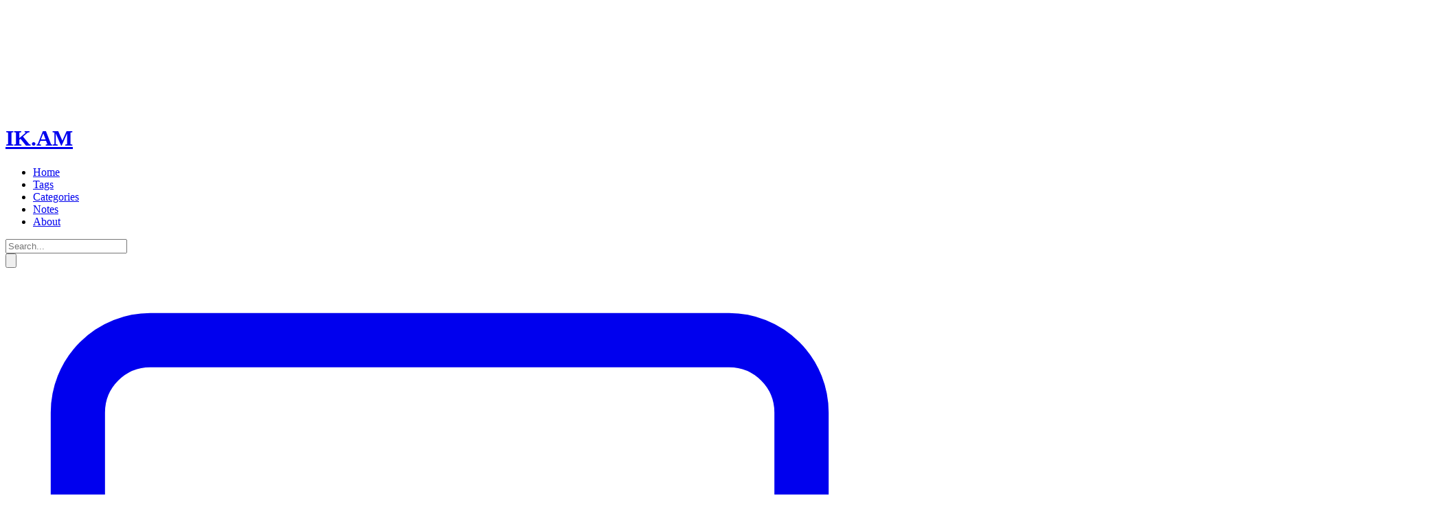

--- FILE ---
content_type: text/html
request_url: https://blog.ik.am/entries/743
body_size: 16261
content:
<!doctype html>
<html lang="ja">
<head>
  <meta charset="UTF-8"/>
  <link rel="icon" type="image/x-icon" href="/favicon.ico"/>
  <link rel="alternate" type="application/rss+xml" title="RSS Feed" href="/feed"/>
  <link rel="llms-txt" type="text/plain" title="LLM-optimized content" href="/llms.txt"/>
  <meta name="llms-txt" content="/llms.txt">
  <meta name="viewport" content="width=device-width, initial-scale=1.0"/>
  <meta name="twitter:card" content="summary"/>
  <meta name="twitter:site" content="@making"/>
  <meta name="twitter:creator" content="@making"/>
  <meta property="og:type" content="website"/>
  <meta property="og:image"
        content="https://raw.githubusercontent.com/categolj/blog-frontend-old/master/blog-frontend-ui/public/ms-icon-310x310.png"/>
  <meta property="og:image:width" content="120"/>
  <meta property="og:image:height" content="120"/>
  <meta property="og:locale" content="ja_JP"/>
  <meta property="og:site_name" content="IK.AM"/>
  <meta name="robots" content="index,follow"/>
  
  <title data-rh="true">Tanzu Application PlatformでPre-ProvisionedなRabbitMQを使ってResourceClaim / ClassClaimを作る - IK.AM</title><meta data-rh="true" property="og:title" content="Tanzu Application PlatformでPre-ProvisionedなRabbitMQを使ってResourceClaim / ClassClaimを作る - IK.AM"/><meta data-rh="true" property="og:url" content="https://ik.am/entries/743"/><meta data-rh="true" property="og:description" content="以下の記事ではBitnami Servicesを使ってRabbitMQのサービスインスタンスを動的にProvisionしました。Tanzu Application PlatformのBitnami Servicesを使ってSpring Cloud StreamのアプリをデプロイするTanzu A..."/><meta data-rh="true" name="description" content="以下の記事ではBitnami Servicesを使ってRabbitMQのサービスインスタンスを動的にProvisionしました。Tanzu Application PlatformのBitnami Servicesを使ってSpring Cloud StreamのアプリをデプロイするTanzu A..."/> <link data-rh="true" rel="canonical" href="https://ik.am/entries/743"/> 
  <script type="module" crossorigin src="/assets/index-BuA4UNRZ.js"></script>
  <link rel="stylesheet" crossorigin href="/assets/index-C8t1R7Qq.css">
</head>
<body>
<div id="root"><div class="p-6 md:p-8 sm:px-2"><div class="relative"><canvas class="absolute top-0 left-0 w-full h-full z-0 pointer-events-none" style="opacity:0;transition:opacity 0.3s ease"></canvas><div class="relative z-10 flex flex-wrap"><div class="grow"><h1 class="text-[1.75rem] mt-0 mb-6"><a class="relative  title-animation-container" style="text-shadow:none;transition:text-shadow 0.3s ease" href="/" data-discover="true"><span class="title-animation-inner "><span class="title-char" style="transform:translateX(0em)">I</span><span class="title-char" style="transform:translateX(0em)">K</span><span class="title-char" style="transform:translateX(0em)">.</span><span class="title-char" style="transform:translateX(0em)">A</span><span class="title-char" style="transform:translateX(0em)">M</span></span></a></h1></div><div class="flex justify-between items-center max-w-[600px]"><div class="hidden md:block grow"><ul class="m-0" id="navi"><li class="list-none inline pr-4 font-bold"><a class="no-underline" href="/" data-discover="true">Home</a></li><li class="list-none inline pr-4 font-bold"><a class="no-underline" href="/tags" data-discover="true">Tags</a></li><li class="list-none inline pr-4 font-bold"><a class="no-underline" href="/categories" data-discover="true">Categories</a></li><li class="list-none inline pr-4 font-bold"><a class="no-underline" href="/notes" data-discover="true">Notes</a></li><li class="list-none inline pr-4 font-bold"><a class="no-underline" href="/aboutme" data-discover="true">About</a></li></ul></div><div class="hidden md:flex items-center space-x-4"><div class="w-[180px]"><form><label><input name="query" type="search" placeholder="Search..." class="text-base border border-solid rounded-md py-1 px-2 w-full text-fg bg-bg"/></label></form></div><div class="ml-2"><button aria-label="Switch to dark mode" class="w-6 h-6 flex items-center justify-center text-fg2 hover:text-fg transition-colors"><svg xmlns="http://www.w3.org/2000/svg" fill="none" viewBox="0 0 24 24" stroke-width="1.5" stroke="currentColor" class="w-6 h-6"><path stroke-linecap="round" stroke-linejoin="round" d="M21.752 15.002A9.72 9.72 0 0 1 18 15.75c-5.385 0-9.75-4.365-9.75-9.75 0-1.33.266-2.597.748-3.752A9.753 9.753 0 0 0 3 11.25C3 16.635 7.365 21 12.75 21a9.753 9.753 0 0 0 9.002-5.998Z"></path></svg></button></div><div class="ml-3"><a href="/entries/743/en" class="inline-flex items-center" title="Switch to English"><svg xmlns="http://www.w3.org/2000/svg" class="h-6 w-6" viewBox="0 0 24 24" fill="none" stroke="currentColor"><rect x="2" y="2" width="20" height="20" rx="2" stroke-width="1.5"></rect><text x="50%" y="50%" dominant-baseline="middle" text-anchor="middle" fill="currentColor" font-size="10" font-weight="bold" font-family="sans-serif">EN</text></svg></a></div><div class="ml-3"><a href="/rss" aria-label="RSS Feed" class="w-6 h-6 flex items-center justify-center text-fg2 hover:text-fg transition-colors"><svg xmlns="http://www.w3.org/2000/svg" class="h-5 w-5" fill="none" viewBox="0 0 24 24" stroke="currentColor" stroke-width="2" stroke-linecap="round" stroke-linejoin="round"><path d="M4 11a9 9 0 0 1 9 9"></path><path d="M4 4a16 16 0 0 1 16 16"></path><circle cx="5" cy="19" r="1"></circle></svg></a></div></div><div class="md:hidden ml-auto"><div class="md:hidden relative"><button class="flex flex-col justify-center items-center w-8 h-8 border-none bg-transparent cursor-pointer" aria-label="Toggle menu"><span class="hamburger-line block w-6 h-0.5 bg-fg mb-1.5 "></span><span class="hamburger-line block w-6 h-0.5 bg-fg mb-1.5 "></span><span class="hamburger-line block w-6 h-0.5 bg-fg "></span></button><div class="mobile-menu-container absolute top-10 right-0 w-72 bg-bg border border-fg2 rounded-md mobile-menu-shadow z-20 opacity-0 -translate-y-2 pointer-events-none"><div class="py-4 px-4"><ul class="flex flex-col space-y-3 mb-4"><li class="font-bold"><a class="no-underline" href="/" data-discover="true">Home</a></li><li class="font-bold"><a class="no-underline" href="/tags" data-discover="true">Tags</a></li><li class="font-bold"><a class="no-underline" href="/categories" data-discover="true">Categories</a></li><li class="font-bold"><a class="no-underline" href="/notes" data-discover="true">Notes</a></li><li class="font-bold"><a class="no-underline" href="/aboutme" data-discover="true">About</a></li></ul><div class="pt-2 border-t border-fg2"><div class="grow mb-3"><form><label><input name="query" type="search" placeholder="Search..." class="text-base border border-solid rounded-md py-1 px-2 w-full text-fg bg-bg"/></label></form></div><div class="flex items-center space-x-4"><div><button aria-label="Switch to dark mode" class="w-6 h-6 flex items-center justify-center text-fg2 hover:text-fg transition-colors"><svg xmlns="http://www.w3.org/2000/svg" fill="none" viewBox="0 0 24 24" stroke-width="1.5" stroke="currentColor" class="w-6 h-6"><path stroke-linecap="round" stroke-linejoin="round" d="M21.752 15.002A9.72 9.72 0 0 1 18 15.75c-5.385 0-9.75-4.365-9.75-9.75 0-1.33.266-2.597.748-3.752A9.753 9.753 0 0 0 3 11.25C3 16.635 7.365 21 12.75 21a9.753 9.753 0 0 0 9.002-5.998Z"></path></svg></button></div><div><a href="/entries/743/en" class="inline-flex items-center" title="Switch to English"><svg xmlns="http://www.w3.org/2000/svg" class="h-6 w-6" viewBox="0 0 24 24" fill="none" stroke="currentColor"><rect x="2" y="2" width="20" height="20" rx="2" stroke-width="1.5"></rect><text x="50%" y="50%" dominant-baseline="middle" text-anchor="middle" fill="currentColor" font-size="10" font-weight="bold" font-family="sans-serif">EN</text></svg></a></div><div><a href="/rss" aria-label="RSS Feed" class="w-6 h-6 flex items-center justify-center text-fg2 hover:text-fg transition-colors"><svg xmlns="http://www.w3.org/2000/svg" class="h-5 w-5" fill="none" viewBox="0 0 24 24" stroke="currentColor" stroke-width="2" stroke-linecap="round" stroke-linejoin="round"><path d="M4 11a9 9 0 0 1 9 9"></path><path d="M4 4a16 16 0 0 1 16 16"></path><circle cx="5" cy="19" r="1"></circle></svg></a></div></div></div></div></div></div></div></div></div></div><hr class="my-4"/><main class="my-6"><div><div class="mb-6 flex items-center text-sm font-medium"><div class="flex items-center text-meta"><svg xmlns="http://www.w3.org/2000/svg" class="h-4 w-4 mr-1" fill="none" viewBox="0 0 24 24" stroke="currentColor"><path stroke-linecap="round" stroke-linejoin="round" stroke-width="2" d="M3 7v10a2 2 0 002 2h14a2 2 0 002-2V9a2 2 0 00-2-2h-6l-2-2H5a2 2 0 00-2 2z"></path></svg><a class="" href="/categories/Dev/entries" data-discover="true">Dev</a><span class="mx-1"> &gt; </span><a class="" href="/categories/Dev,CaaS/entries" data-discover="true">CaaS</a><span class="mx-1"> &gt; </span><a class="" href="/categories/Dev,CaaS,Kubernetes/entries" data-discover="true">Kubernetes</a><span class="mx-1"> &gt; </span><a class="" href="/categories/Dev,CaaS,Kubernetes,TAP/entries" data-discover="true">TAP</a></div></div><div class="relative mb-6"><div class="relative z-10"><h2 class="mb-2"><a href="/entries/743" data-discover="true">Tanzu Application PlatformでPre-ProvisionedなRabbitMQを使ってResourceClaim / ClassClaimを作る</a></h2></div></div><div class="
                mb-6 pb-4 text-meta
                border-b border-(color:--entry-border-color)
                
            "><div class="flex flex-wrap items-center justify-between"><div class="flex flex-wrap items-center text-sm mb-2 sm:mb-0"><div class="flex items-center mr-4"><svg xmlns="http://www.w3.org/2000/svg" class="h-4 w-4 mr-1" fill="none" viewBox="0 0 24 24" stroke="currentColor"><path stroke-linecap="round" stroke-linejoin="round" stroke-width="2" d="M8 7V3m8 4V3m-9 8h10M5 21h14a2 2 0 002-2V7a2 2 0 00-2-2H5a2 2 0 00-2 2v12a2 2 0 002 2z"></path></svg><span title="2023-05-19T10:22:17Z">May 19, 2023</span></div><div class="flex items-center mr-4"><svg xmlns="http://www.w3.org/2000/svg" class="h-4 w-4 mr-1" fill="none" viewBox="0 0 24 24" stroke="currentColor"><path stroke-linecap="round" stroke-linejoin="round" stroke-width="2" d="M11 5H6a2 2 0 00-2 2v11a2 2 0 002 2h11a2 2 0 002-2v-5m-1.414-9.414a2 2 0 112.828 2.828L11.828 15H9v-2.828l8.586-8.586z"></path></svg><span title="2023-05-19T16:43:55Z">May 19, 2023</span></div><div class="flex items-center mr-4"><svg xmlns="http://www.w3.org/2000/svg" class="h-4 w-4 mr-1" fill="none" viewBox="0 0 24 24" stroke="currentColor"><path stroke-linecap="round" stroke-linejoin="round" stroke-width="2" d="M15 12a3 3 0 11-6 0 3 3 0 016 0z"></path><path stroke-linecap="round" stroke-linejoin="round" stroke-width="2" d="M2.458 12C3.732 7.943 7.523 5 12 5c4.478 0 8.268 2.943 9.542 7-1.274 4.057-5.064 7-9.542 7-4.477 0-8.268-2.943-9.542-7z"></path></svg>N/A<!-- --> Views</div><a href="/entries/743.md" class="flex items-center text-meta hover:text-fg transition-colors" title="View as Markdown" data-discover="false"><svg xmlns="http://www.w3.org/2000/svg" class="h-4 w-4" viewBox="0 0 24 24" fill="none" stroke="currentColor"><rect x="2" y="2" width="20" height="20" rx="2" stroke-width="1.5"></rect><text x="50%" y="50%" dominant-baseline="middle" text-anchor="middle" fill="currentColor" font-size="9" font-weight="bold" font-family="sans-serif">MD</text></svg></a></div><div class="flex flex-wrap items-center"><a class="
                inline-block px-2 py-1 mr-2 rounded text-xs font-medium
                bg-(color:--tag-bg) text-(color:--tag-text)
                hover:bg-(color:--tag-hover-bg) transition-all duration-200
                
            " href="/tags/Kubernetes/entries" data-discover="true">Kubernetes</a><a class="
                inline-block px-2 py-1 mr-2 rounded text-xs font-medium
                bg-(color:--tag-bg) text-(color:--tag-text)
                hover:bg-(color:--tag-hover-bg) transition-all duration-200
                
            " href="/tags/kind/entries" data-discover="true">kind</a><a class="
                inline-block px-2 py-1 mr-2 rounded text-xs font-medium
                bg-(color:--tag-bg) text-(color:--tag-text)
                hover:bg-(color:--tag-hover-bg) transition-all duration-200
                
            " href="/tags/Tanzu/entries" data-discover="true">Tanzu</a><a class="
                inline-block px-2 py-1 mr-2 rounded text-xs font-medium
                bg-(color:--tag-bg) text-(color:--tag-text)
                hover:bg-(color:--tag-hover-bg) transition-all duration-200
                
            " href="/tags/TAP/entries" data-discover="true">TAP</a><a class="
                inline-block px-2 py-1 mr-2 rounded text-xs font-medium
                bg-(color:--tag-bg) text-(color:--tag-text)
                hover:bg-(color:--tag-hover-bg) transition-all duration-200
                
            " href="/tags/Bitnami Services/entries" data-discover="true">Bitnami Services</a><a class="
                inline-block px-2 py-1 mr-2 rounded text-xs font-medium
                bg-(color:--tag-bg) text-(color:--tag-text)
                hover:bg-(color:--tag-hover-bg) transition-all duration-200
                
            " href="/tags/Spring Boot/entries" data-discover="true">Spring Boot</a><a class="
                inline-block px-2 py-1 mr-2 rounded text-xs font-medium
                bg-(color:--tag-bg) text-(color:--tag-text)
                hover:bg-(color:--tag-hover-bg) transition-all duration-200
                
            " href="/tags/Spring Cloud Stream/entries" data-discover="true">Spring Cloud Stream</a><a class="
                inline-block px-2 py-1 mr-2 rounded text-xs font-medium
                bg-(color:--tag-bg) text-(color:--tag-text)
                hover:bg-(color:--tag-hover-bg) transition-all duration-200
                
            " href="/tags/Spring Cloud Data Flow/entries" data-discover="true">Spring Cloud Data Flow</a><a class="
                inline-block px-2 py-1 mr-2 rounded text-xs font-medium
                bg-(color:--tag-bg) text-(color:--tag-text)
                hover:bg-(color:--tag-hover-bg) transition-all duration-200
                
            " href="/tags/RabbitMQ/entries" data-discover="true">RabbitMQ</a><a class="
                inline-block px-2 py-1 mr-2 rounded text-xs font-medium
                bg-(color:--tag-bg) text-(color:--tag-text)
                hover:bg-(color:--tag-hover-bg) transition-all duration-200
                
            " href="/tags/Helm/entries" data-discover="true">Helm</a><a class="
                inline-block px-2 py-1 mr-2 rounded text-xs font-medium
                bg-(color:--tag-bg) text-(color:--tag-text)
                hover:bg-(color:--tag-hover-bg) transition-all duration-200
                
            " href="/tags/Service Binding/entries" data-discover="true">Service Binding</a></div></div></div><div class="mb-8"><div class="flex items-start p-4 mb-6 rounded-lg max-w-full border bg-(color:--message-bg) border-(color:--message-border) border-l-[8px] text-(color:--message-text)"><div class="mr-3 shrink-0 text-(color:--message-border)"><svg xmlns="http://www.w3.org/2000/svg" class="h-5 w-5" fill="none" viewBox="0 0 24 24" stroke="currentColor"><path stroke-linecap="round" stroke-linejoin="round" stroke-width="2" d="M12 9v2m0 4h.01m-6.938 4h13.856c1.54 0 2.502-1.667 1.732-3L13.732 4c-.77-1.333-2.694-1.333-3.464 0L3.34 16c-.77 1.333.192 3 1.732 3z"></path></svg></div><div class="flex-1"><div class="flex items-start"><span class="font-medium text-(color:--message-text) capitalize mr-2">warning</span><div class="flex-1 leading-normal"><span>この記事は2年以上前に更新されたものです。情報が古くなっている可能性があります。</span></div></div></div><button class="ml-3 text-black dark:text-white hover:text-[#FFDC00] dark:hover:text-[#FFDC00] transition-colors duration-200" aria-label="Close message"><svg xmlns="http://www.w3.org/2000/svg" class="h-4 w-4" fill="none" viewBox="0 0 24 24" stroke="currentColor"><path stroke-linecap="round" stroke-linejoin="round" stroke-width="2" d="M6 18L18 6M6 6l12 12"></path></svg></button></div></div><article class="prose prose-sm max-w-none mb-8"><p>以下の記事ではBitnami Servicesを使ってRabbitMQのサービスインスタンスを動的にProvisionしました。</p>
<ul>
<li><a href="https://ik.am/entries/740">Tanzu Application PlatformのBitnami Servicesを使ってSpring Cloud Streamのアプリをデプロイする</a></li>
<li><a href="https://ik.am/entries/741">Tanzu Application PlatformにSpring Cloud Data FlowのPre-packagedなStreamアプリをデプロイする</a></li>
</ul>
<p>本記事では次の方を対象に、Pre-ProvisionedなRabbitMQを使ってResourceClaim / ClassClaimを作る方法を紹介します。</p>
<ul>
<li>TAP 1.5より前のバージョンを使用しており、Bitnami Servicesを利用できない</li>
<li>Dev環境ではBitnami Servicesを使用するが、Prod環境ではProduction-gradeなRabbitMQサービスを使用したい</li>
</ul>
<p><strong>目次</strong></p>
<ul id="table-of-content"><li><a href="#service-binding互換なrabbitmqのsecretを作成する" class="h3">Service Binding互換なRabbitMQのSecretを作成する</a></li><ul><li><a href="#cloud-amqpを使う場合" class="h4">Cloud AMQPを使う場合</a></li><li><a href="#bitnami-helm-chartを使ってrabbitmqをkubernetes上にデプロイする場合" class="h4">Bitnami Helm Chartを使ってRabbitMQをKubernetes上にデプロイする場合</a></li></ul><li><a href="#clusterinstanceclassの作成" class="h3">ClusterInstanceClassの作成</a></li><li><a href="#service-toolkitに対するrbacの設定" class="h3">Service Toolkitに対するRBACの設定</a></li><li><a href="#claimの作成" class="h3">Claimの作成</a></li><ul><li><a href="#resourceclaimの作成-tap-13以前の場合" class="h4">ResourceClaimの作成 (TAP 1.3以前の場合)</a></li><li><a href="#classclaimの作成-tap-14以降で利用可能" class="h4">ClassClaimの作成 (TAP 1.4以降で利用可能)</a></li></ul></ul>

<h3 id="service-binding互換なrabbitmqのsecretを作成する">Service Binding互換なRabbitMQのSecretを作成する</h3>
<p>Bitnami ServicesではCrossplaneによる動的なProvisionを使用しますが、今回は事前に静的にProvisionしたサービスを使用します。<br>静的にProvisionしたサービスを利用するには接続情報を<a href="https://servicebinding.io/">Service Binding</a>に対応したSecretに格納すれば良いです。</p>
<p>事前に作るRabbitMQの作成方法は以下の2パターンを紹介します。</p>
<ul>
<li>Cloud AMQPを使ったHosted ServiceなRabbitMQ</li>
<li>BitnamiのHelm Chartを使ったSelf HostedなRabbitMQ</li>
</ul>
<p>本記事の内容を試す場合はどちらかを選んでください。</p>
<h4 id="cloud-amqpを使う場合">Cloud AMQPを使う場合</h4>
<p>FREEプランのあるRabbitMQのManaged Serviceである<a href="https://www.cloudamqp.com">CloudAMQP</a>を使ってみます。</p>
<p>アカウントを作成するか、GitHubまたはGoogleアカウントでログインしてください。</p>
<img width="1024" alt="image" src="https://imgprxy.ik.am/making/blog.ik.am/assets/106908/6d040eb3-5ebc-4a56-adaa-779f62c5ce8f">

<p>インスタンス作成画面でNameを入力します。Planは&quot;Little Lemur (Free)&quot;を選択してください。</p>
<img width="1024" alt="image" src="https://imgprxy.ik.am/making/blog.ik.am/assets/106908/e22dc14a-7e1e-470c-b4de-b2af24318318">

<p>RegionとData Centerは&quot;Amazon Web Services&quot;の&quot;AP_NorthEast-1 (Tokyo)&quot;を選択し、インスタンスを作成してください。</p>
<img width="1024" alt="image" src="https://imgprxy.ik.am/making/blog.ik.am/assets/106908/c692b2f3-be4a-4e1e-8933-0c0178811f60">


<p>インスタンス一覧画面から作成したインスタンス名をクリックしてください。</p>
<img width="1024" alt="image" src="https://imgprxy.ik.am/making/blog.ik.am/assets/106908/0abfca3e-ae60-443a-b5af-d7f625327bc2">

<p>インスタンスの接続情報が表示されます。</p>
<img width="1024" alt="image" src="https://imgprxy.ik.am/making/blog.ik.am/assets/106908/972a40ba-171b-451c-8d28-0313388b195f">


<div class="markdown-alert markdown-alert-note">
<p class="markdown-alert-title"><svg class="octicon octicon-info mr-2" viewBox="0 0 16 16" width="16" height="16" aria-hidden="true"><path d="M0 8a8 8 0 1 1 16 0A8 8 0 0 1 0 8Zm8-6.5a6.5 6.5 0 1 0 0 13 6.5 6.5 0 0 0 0-13ZM6.5 7.75A.75.75 0 0 1 7.25 7h1a.75.75 0 0 1 .75.75v2.75h.25a.75.75 0 0 1 0 1.5h-2a.75.75 0 0 1 0-1.5h.25v-2h-.25a.75.75 0 0 1-.75-.75ZM8 6a1 1 0 1 1 0-2 1 1 0 0 1 0 2Z"></path></svg>Note</p>
<p> このRabbitMQインスタンスにローカル環境から接続したい場合は、&quot;URL&quot;の文字列をコピーして、<code>application.properties</code>に次のように設定してください。</p>
<pre><code class="language-properties"><span class="hljs-attr">spring.rabbitmq.addresses</span>=<span class="hljs-string">amqps://fmzkajiy:2g6hsLdxgPBLtdaSm19C1byLc-chHIZM@cougar.rmq.cloudamqp.com/fmzkajiy</span>
</code></pre><p><code>spring.rabbitmq.host</code>, <code>spring.rabbitmq.port</code>, <code>spring.rabbitmq.username</code>, <code>spring.rabbitmq.password</code>, <code>spring.rabbitmq.addresses</code>を設定する方法もありますが、<br><br><code>spring.rabbitmq.addresses</code> であれば1プロパティで済みます。また、TLSの設定(<code>spring.rabbitmq.ssl.enabled=true</code>)も<code>amqps://...</code>から自動で判断して設定されます。<br><br>詳しくは <a href="https://docs.spring.io/spring-boot/docs/current/reference/html/messaging.html#messaging.amqp">https://docs.spring.io/spring-boot/docs/current/reference/html/messaging.html#messaging.amqp</a> を参照してください。</p>
</div>
<br>

<p>インスタンス一覧画面から&quot;RabbitMQ Manager&quot;をクリックするとRabbitMQ Managementにアクセスできます。</p>
<img width="1024" alt="image" src="https://imgprxy.ik.am/making/blog.ik.am/assets/106908/500b6f06-4a49-4bec-907f-4721060ac262">

<p>次にこのインスタンスに対するService Binding互換なSecretを作成します。</p>
<p>Spring Bootの場合はService Binding互換なSecretから <a href="https://github.com/spring-cloud/spring-cloud-bindings">spring-cloud-bindings</a> が自動でアプリケーションのプロパティにマッピングします。</p>
<p>Spring Cloud Bindingの作法に合わせてSecretを作成すれば良いです。RabbitMQにアクセスするためのSecret形式は <a href="https://github.com/spring-cloud/spring-cloud-bindings#rabbitmq">https://github.com/spring-cloud/spring-cloud-bindings#rabbitmq</a> を見れば良いです。<br><code>spring.rabbitmq.addresses</code> プロパティにマッピングされるのは <code>addresses</code> キーです。また<code>type</code>キーに<code>rabbitmq</code>を持つ必要があります。 <code>spring.rabbitmq.addresses</code> プロパティさえ設定されれば他のフィールドは不要です。</p>
<p>したがって次のようなSecretは作成すれば良いです。</p>
<pre><code class="language-yaml"><span class="hljs-string">cat</span> <span class="hljs-string">&lt;&lt;&#x27;EOF&#x27;</span> <span class="hljs-string">&gt;</span> <span class="hljs-string">hello-rabbitmq-svcbind.yaml</span>
<span class="hljs-attr">apiVersion:</span> <span class="hljs-string">v1</span>
<span class="hljs-attr">kind:</span> <span class="hljs-string">Secret</span>
<span class="hljs-attr">metadata:</span>
  <span class="hljs-attr">name:</span> <span class="hljs-string">hello-rabbitmq-svcbind</span>
  <span class="hljs-attr">labels:</span>
    <span class="hljs-attr">services.apps.tanzu.vmware.com/class:</span> <span class="hljs-string">rabbitmq-provisioned</span>
<span class="hljs-attr">type:</span> <span class="hljs-string">servicebinding.io/rabbitmq</span>
<span class="hljs-attr">stringData:</span>
  <span class="hljs-attr">type:</span> <span class="hljs-string">rabbitmq</span>
  <span class="hljs-attr">addresses:</span> <span class="hljs-string">amqps://fmzkajiy:2g6hsLdxgPBLtdaSm19C1byLc-chHIZM@cougar.rmq.cloudamqp.com/fmzkajiy</span>
<span class="hljs-string">EOF</span>

<span class="hljs-string">kubectl</span> <span class="hljs-string">apply</span> <span class="hljs-string">-f</span> <span class="hljs-string">hello-rabbitmq-svcbind.yaml</span> <span class="hljs-string">-n</span> <span class="hljs-string">demo</span>
</code></pre><p><code>services.apps.tanzu.vmware.com/class</code> labelはService Bindingには必須ではないですが、後に使用します。<br>また、Secret名に決まりはありません。ここでは次のBitnami Helm Chartで生成されるSecret名と同じ名前を使いました。</p>
<h4 id="bitnami-helm-chartを使ってrabbitmqをkubernetes上にデプロイする場合">Bitnami Helm Chartを使ってRabbitMQをKubernetes上にデプロイする場合</h4>
<p>次は<a href="https://github.com/bitnami/charts/tree/main/bitnami/rabbitmq">Bitnami Helm Chart</a>を使ってRabbitMQをKubernetes上でSelf Hostする方法を紹介します。<br><br>Bitnami Servicesは名前の通り、BitnamiのHelm Chartを動的にプロビジョンする仕組みですが、ここでは同じBitnamiのHelm Chartを静的にプロビジョンします。</p>
<p>BitnamiのHelm ChartのいくつかはService Bindingに対応したSecretを生成できるようになっています (<a href="https://blog.bitnami.com/2023/04/select-bitnami-packaged-data-services.html">関連記事</a>)。<br><br>RabbitMQはChartのバージョン11.10.0以降でService Bindingに対応しています。ここでは記事執筆時点の最新版11.15.2を使用します。</p>
<p>BitnamiのHelm Chartは<a href="https://helm.sh/docs/topics/registries/">OCIレジストリ</a>を使用するため、Helmは3.8以上を使用してください。本記事の内容は以下のHelmバージョンで試しました。</p>
<pre><code>$ helm version --short
v3.12.0+gc9f554d
</code></pre><p>次のコマンドでRabbitMQをデプロイするためのKubernetesマニフェストを生成します。<code>serviceBindings.enabled=true</code>を設定することでService Bindingに対応したSecretが生成されます。</p>
<pre><code>helm template hello-rabbitmq oci://registry-1.docker.io/bitnamicharts/rabbitmq \
  -n demo \
  --set serviceBindings.enabled=true \
  --set persistence.size=1Gi \
  --set &#x27;commonLabels.services\.apps\.tanzu\.vmware\.com/class=rabbitmq-provisioned&#x27; \
  --version 11.15.2 &gt; hello-rabbitmq-bitnami.yaml
</code></pre><p>このマニフェストをapplyします。</p>
<pre><code>kubectl apply -f hello-rabbitmq-bitnami.yaml
kubectl wait pod/hello-rabbitmq-0 --for=condition=ready --timeout=120s -n demo
</code></pre><p>次のようなリソースが作成されます。<code>hello-rabbitmq-svcbind</code>という名前のSecretがService Bindingに対応したものです。</p>
<pre><code>$ kubectl get pod,sts,secret -n demo -l app.kubernetes.io/name=rabbitmq
NAME                   READY   STATUS    RESTARTS   AGE
pod/hello-rabbitmq-0   1/1     Running   0          2m

NAME                              READY   AGE
statefulset.apps/hello-rabbitmq   1/1     2m

NAME                            TYPE                         DATA   AGE
secret/hello-rabbitmq           Opaque                       2      2m
secret/hello-rabbitmq-config    Opaque                       1      2m
secret/hello-rabbitmq-svcbind   servicebinding.io/rabbitmq   7      2m
</code></pre><p>どのような内容のSecretが作成されたか次のコマンドで見てみます。</p>
<pre><code>$ kubectl get secret -n demo hello-rabbitmq-svcbind -ojson | jq &#x27;.data | map_values(@base64d)&#x27;
{
  &quot;host&quot;: &quot;hello-rabbitmq&quot;,
  &quot;password&quot;: &quot;X4WGwerjDhYgTpnO&quot;,
  &quot;port&quot;: &quot;5672&quot;,
  &quot;provider&quot;: &quot;bitnami&quot;,
  &quot;type&quot;: &quot;rabbitmq&quot;,
  &quot;uri&quot;: &quot;amqp://user:X4WGwerjDhYgTpnO@hello-rabbitmq:5672&quot;,
  &quot;username&quot;: &quot;user&quot;
}
</code></pre><p><a href="https://github.com/spring-cloud/spring-cloud-bindings#rabbitmq">https://github.com/spring-cloud/spring-cloud-bindings#rabbitmq</a> を見ると以下のマッピングが行われることがわかります。</p>
<ul>
<li><code>host</code> =&gt; <code>spring.rabbitmq.host</code></li>
<li><code>port</code> =&gt; <code>spring.rabbitmq.port</code></li>
<li><code>username</code> =&gt; <code>spring.rabbitmq.username</code></li>
<li><code>password</code> =&gt; <code>spring.rabbitmq.password</code></li>
</ul>
<p>RabbitMQ Managementにアクセスしたい場合は、次のコマンドでport forwardを行い</p>
<pre><code>kubectl port-forward -n demo svc/hello-rabbitmq 15672:15672
</code></pre><p><a href="http://localhost:15672">http://localhost:15672</a> にアクセスしてください。</p>
<h3 id="clusterinstanceclassの作成">ClusterInstanceClassの作成</h3>
<p>次にClusterInstanceClassを作成します。<br><br>ClusterInstanceClassはClasClaimを使用する場合は作成が必須ですが、ResourceClaimを使用する場合は必須ではありません。<br><br>ResourceClaimを使用する場合でも次に説明する<code>tanzu service claimable list --class ...</code>コマンドでClaim可能なリソース(Secret)一覧を表示したい場合には必要です。</p>
<p>以下のドキュメントを参考にしています。</p>
<p><a href="https://docs.vmware.com/en/Services-Toolkit-for-VMware-Tanzu-Application-Platform/0.9/svc-tlk/usecases-introducing_different_service_implementations_in_different_environments.html">https://docs.vmware.com/en/Services-Toolkit-for-VMware-Tanzu-Application-Platform/0.9/svc-tlk/usecases-introducing_different_service_implementations_in_different_environments.html</a></p>
<p>次のコマンドを実行してください。</p>
<pre><code class="language-yaml"><span class="hljs-string">cat</span> <span class="hljs-string">&lt;&lt;EOF</span> <span class="hljs-string">&gt;</span> <span class="hljs-string">rabbitmq-provisioned.yaml</span>
<span class="hljs-attr">apiVersion:</span> <span class="hljs-string">services.apps.tanzu.vmware.com/v1alpha1</span>
<span class="hljs-attr">kind:</span> <span class="hljs-string">ClusterInstanceClass</span>
<span class="hljs-attr">metadata:</span>
  <span class="hljs-attr">name:</span> <span class="hljs-string">rabbitmq-provisioned</span>
<span class="hljs-attr">spec:</span>
  <span class="hljs-attr">description:</span>
    <span class="hljs-attr">short:</span> <span class="hljs-string">Pre-provisioned</span> <span class="hljs-string">RabbitMQ</span> <span class="hljs-string">Instances</span>
  <span class="hljs-attr">pool:</span>
    <span class="hljs-attr">kind:</span> <span class="hljs-string">Secret</span>
    <span class="hljs-attr">labelSelector:</span>
      <span class="hljs-attr">matchLabels:</span>
        <span class="hljs-attr">services.apps.tanzu.vmware.com/class:</span> <span class="hljs-string">rabbitmq-provisioned</span>
    <span class="hljs-attr">fieldSelector:</span> <span class="hljs-string">type=servicebinding.io/rabbitmq</span>
<span class="hljs-string">EOF</span>

<span class="hljs-string">kubectl</span> <span class="hljs-string">apply</span> <span class="hljs-string">-f</span> <span class="hljs-string">rabbitmq-provisioned.yaml</span>
</code></pre><p><code>spec.pool</code>を指定することでPre Provisionedなサービスを対象としています。Crossplaneによる動的Provisionなサービスを定義する場合は代わりに<code>spec.provisioner.crossplane</code>を指定します。<br><br>今回はlabel <code>services.apps.tanzu.vmware.com/class: rabbitmq-provisioned</code>を持ち、Secret Typeが<code>servicebinding.io/rabbitmq</code>であるSecretを<code>rabbitmq-provisioned</code>クラスと定義しました。</p>
<br>

<p><code>tanzu services classes list</code>コマンドを実行すると、<code>rabbitmq-provisioned</code>が一覧に含まれます。</p>
<pre><code>$ tanzu services classes list
  NAME                  DESCRIPTION                         
  mysql-unmanaged       MySQL by Bitnami                    
  postgresql-unmanaged  PostgreSQL by Bitnami               
  rabbitmq-provisioned  Pre-provisioned RabbitMQ Instances  &lt;&lt;----
  rabbitmq-unmanaged    RabbitMQ by Bitnami                 
  redis-unmanaged       Redis by Bitnami  
</code></pre><p>ここまで作ったSecretが<code>rabbitmq-provisioned</code>クラスの条件を満たすか確認します。</p>
<p>Cloud AMQP用のSecretを作った場合は</p>
<pre><code>$ kubectl get secret -n demo --show-labels hello-rabbitmq-svcbind
NAME                     TYPE                         DATA   AGE    LABELS
hello-rabbitmq-svcbind   servicebinding.io/rabbitmq   2      122m   services.apps.tanzu.vmware.com/class=rabbitmq-provisioned
</code></pre><p>Helm ChartでRabbitMQでインストールした場合は</p>
<pre><code>$ kubectl get secret -n demo --show-labels hello-rabbitmq-svcbind
NAME                     TYPE                         DATA   AGE   LABELS
hello-rabbitmq-svcbind   servicebinding.io/rabbitmq   7      81m   app.kubernetes.io/instance=hello-rabbitmq,app.kubernetes.io/managed-by=Helm,app.kubernetes.io/name=rabbitmq,helm.sh/chart=rabbitmq-11.15.2,services.apps.tanzu.vmware.com/class=rabbitmq-provisioned
</code></pre><p>のように出力されます。TypeもLabelも条件を満たしていることがわかります。</p>
<h3 id="service-toolkitに対するrbacの設定">Service Toolkitに対するRBACの設定</h3>
<p>ここまでで作成したSecretを使用するためにClassClaimまたはResourceClaimで&quot;Claim&quot;(要求)するわけですが、<code>tanzu service claimable list --class ...</code>コマンドで対象のクラスでClaim可能なリソース(Secret)一覧を表示することができます。</p>
<p>このコマンドを実行し、次のようなエラーが出力される場合は、Service Toolkitに対するRBACの設定が不足しています。</p>
<pre><code>$ tanzu service claimable list --class rabbitmq-provisioned -n demo
Error: secrets is forbidden: User &quot;system:serviceaccount:services-toolkit:resource-claims-apiserver&quot; cannot list resource &quot;secrets&quot; in API group &quot;&quot; at the cluster scope
</code></pre><p>次のコマンドでRBACの設定を行います。</p>
<pre><code class="language-yaml"><span class="hljs-string">cat</span> <span class="hljs-string">&lt;&lt;EOF</span> <span class="hljs-string">&gt;</span> <span class="hljs-string">stk-secret-reader.yaml</span>
<span class="hljs-attr">apiVersion:</span> <span class="hljs-string">rbac.authorization.k8s.io/v1</span>
<span class="hljs-attr">kind:</span> <span class="hljs-string">ClusterRole</span>
<span class="hljs-attr">metadata:</span>
  <span class="hljs-attr">name:</span> <span class="hljs-string">stk-secret-reader</span>
  <span class="hljs-attr">labels:</span>
    <span class="hljs-attr">servicebinding.io/controller:</span> <span class="hljs-string">&quot;true&quot;</span>
<span class="hljs-attr">rules:</span>
<span class="hljs-bullet">-</span> <span class="hljs-attr">apiGroups:</span>
  <span class="hljs-bullet">-</span> <span class="hljs-string">&quot;&quot;</span>
  <span class="hljs-attr">resources:</span>
  <span class="hljs-bullet">-</span> <span class="hljs-string">secrets</span>
  <span class="hljs-attr">verbs:</span>
  <span class="hljs-bullet">-</span> <span class="hljs-string">get</span>
  <span class="hljs-bullet">-</span> <span class="hljs-string">list</span>
  <span class="hljs-bullet">-</span> <span class="hljs-string">watch</span>
<span class="hljs-string">EOF</span>

<span class="hljs-string">kubectl</span> <span class="hljs-string">apply</span> <span class="hljs-string">-f</span> <span class="hljs-string">stk-secret-reader.yaml</span>
</code></pre><p>今度は次のようにClaim可能なリソースが出力されるでしょう。</p>
<pre><code>$ tanzu service claimable list --class rabbitmq-provisioned -n demo
  NAME                    NAMESPACE  KIND    APIVERSION  
  hello-rabbitmq-svcbind  demo       Secret  v1 
</code></pre><p>この作業を行わなくてもClassClaimまたはResourceClaimを作成すること自体は可能ですが、設定しておくと便利でしょう。</p>
<h3 id="claimの作成">Claimの作成</h3>
<p>SecretができたのでいよいよClaimを作成します。</p>
<p>ClaimにはResourceClaimとClassClaimの2種類あります。違いは次のドキュメントに記載されています。</p>
<p><a href="https://docs.vmware.com/en/VMware-Tanzu-Application-Platform/1.5/tap/services-toolkit-concepts-class-claim-vs-resource-claim.html">https://docs.vmware.com/en/VMware-Tanzu-Application-Platform/1.5/tap/services-toolkit-concepts-class-claim-vs-resource-claim.html</a></p>
<p>ResourceClaimは対象のリソースを特定して作成します。したがって静的にProvisionしたサービスにのみ利用可能です。<br>一方ClassClaimはリソースは特定せず、クラス名のみを指定します。クラスによって対象のリソースが静的(<code>pool</code>)または動的(<code>provisioner</code>)に確保するかを選択できます。</p>
<p>ClassClaimはTAP 1.4以降で利用可能です。TAP 1.4以降であれば、特定のリソース名まで指定したいという要件がない限りはResouceClaimよりもClassClaimを使用した方が、可搬性が高くて良いでしょう。</p>
<h4 id="resourceclaimの作成-tap-13以前の場合">ResourceClaimの作成 (TAP 1.3以前の場合)</h4>
<p>まずはResourceClaimを使用する方法を紹介します。TAP 1.3以前のバージョンを利用している場合は必然的にこちらの選択肢になります。</p>
<p>以下のドキュメントと基本的には同じです。<br><br><a href="https://docs.vmware.com/en/VMware-Tanzu-Application-Platform/1.5/tap/services-toolkit-tutorials-direct-secret-references.html">https://docs.vmware.com/en/VMware-Tanzu-Application-Platform/1.5/tap/services-toolkit-tutorials-direct-secret-references.html</a></p>
<p>Claim可能なリソースに対して、次のコマンドでResourceClaimを作成します。</p>
<pre><code>tanzu services resource-claim create hello-rabbitmq \
  --resource-name hello-rabbitmq-svcbind \
  --resource-kind Secret \
  --resource-api-version v1 \
  -n demo
</code></pre><p>作成したResourceClaimを次のコマンドで確認します。</p>
<pre><code>$ tanzu services resource-claims get hello-rabbitmq --namespace demo
Name: hello-rabbitmq
Status: 
  Ready: True
Namespace: demo
Claim Reference: services.apps.tanzu.vmware.com/v1alpha1:ResourceClaim:hello-rabbitmq
Resource Reference: 
  Name: hello-rabbitmq-svcbind
  Namespace: demo
  Group: 
  Version: v1
  Kind: Secret
</code></pre><p>Claimされるリソースは排他的なので、ResourceClaimが作成されればClaim可能なリソースから<code>hello-rabbitmq-svcbind</code>が消えます。</p>
<pre><code>$ tanzu service claimable list --class rabbitmq-provisioned -n demo
No claimable service instances found.
</code></pre><p>次の記事の<code>--service-ref hello-rabbitmq=services.apps.tanzu.vmware.com/v1alpha1:ClassClaim:hello-rabbitmq</code>の代わりに、<code>--service-ref hello-rabbitmq=services.apps.tanzu.vmware.com/v1alpha1:ResourceClaim:hello-rabbitmq</code>が利用可能です。</p>
<ul>
<li><a href="https://ik.am/entries/740">Tanzu Application PlatformのBitnami Servicesを使ってSpring Cloud Streamのアプリをデプロイする</a></li>
<li><a href="https://ik.am/entries/741">Tanzu Application PlatformにSpring Cloud Data FlowのPre-packagedなStreamアプリをデプロイする</a></li>
</ul>
<p>Time Sourceのデプロイしましょう。</p>
<pre><code>tanzu apps workload apply ticktock-time \
  --app ticktock-time \
  --maven-group org.springframework.cloud.stream.app \
  --maven-artifact time-source-rabbit \
  --maven-version 3.2.1 \
  --env spring.cloud.stream.bindings.output.destination=ticktock.time \
  --build-env BP_JVM_VERSION=17 \
  --type web \
  --annotation autoscaling.knative.dev/minScale=1 \
  --service-ref hello-rabbitmq=services.apps.tanzu.vmware.com/v1alpha1:ResourceClaim:hello-rabbitmq \
  -n demo \
  -y
</code></pre><p>次にLog Sinkをデプロイしましょう。</p>
<pre><code>tanzu apps workload apply ticktock-log \
  --app ticktock-log \
  --maven-group org.springframework.cloud.stream.app \
  --maven-artifact log-sink-rabbit \
  --maven-version 3.2.1 \
  --env spring.cloud.stream.bindings.input.destination=ticktock.time \
  --env spring.cloud.stream.bindings.input.group=log \
  --build-env BP_JVM_VERSION=17 \
  --type web \
  --annotation autoscaling.knative.dev/minScale=1 \
  --service-ref hello-rabbitmq=services.apps.tanzu.vmware.com/v1alpha1:ResourceClaim:hello-rabbitmq \
  -n demo \
  -y
</code></pre><p>Log Sinkのログを確認して、次のように毎秒ログが出力されればOKです。</p>
<pre><code>$ stern -n demo ticktock-log -c workload

...
ticktock-log-00001-deployment-77665794b6-wr44c workload 2023-05-19 05:40:59.927  INFO [log-sink,fa8876f82adf3286,87ce0e02f538588e] 1 --- [tock.time.log-1] log-sink                                 : 05/19/23 05:40:59
ticktock-log-00001-deployment-77665794b6-wr44c workload 2023-05-19 05:41:00.928  INFO [log-sink,110363283f063f53,f0b640a58c3cf707] 1 --- [tock.time.log-1] log-sink                                 : 05/19/23 05:41:00
ticktock-log-00001-deployment-77665794b6-wr44c workload 2023-05-19 05:41:01.929  INFO [log-sink,666e768f86e30515,b7394cd3f9dc1333] 1 --- [tock.time.log-1] log-sink                                 : 05/19/23 05:41:01
ticktock-log-00001-deployment-77665794b6-wr44c workload 2023-05-19 05:41:02.930  INFO [log-sink,9be0d2a7dcbdd989,14ab4f7fce911a93] 1 --- [tock.time.log-1] log-sink                                 : 05/19/23 05:41:02
ticktock-log-00001-deployment-77665794b6-wr44c workload 2023-05-19 05:41:03.932  INFO [log-sink,ab81f203d86eae6c,bff8f15675d707c7] 1 --- [tock.time.log-1] log-sink                                 : 05/19/23 05:41:03
ticktock-log-00001-deployment-77665794b6-wr44c workload 2023-05-19 05:41:04.933  INFO [log-sink,173d23e1e2dc4cf7,14a2949c6de641ca] 1 --- [tock.time.log-1] log-sink                                 : 05/19/23 05:41:04
ticktock-log-00001-deployment-77665794b6-wr44c workload 2023-05-19 05:41:05.934  INFO [log-sink,aed73d5f177983d6,fbe38b0583b40dc3] 1 --- [tock.time.log-1] log-sink                                 : 05/19/23 05:41:05
ticktock-log-00001-deployment-77665794b6-wr44c workload 2023-05-19 05:41:06.936  INFO [log-sink,82656e5e46203429,7b83b0d9af6ae7f9] 1 --- [tock.time.log-1] log-sink                                 : 05/19/23 05:41:06
...
</code></pre><p>確認ができたらWorkloadとResourceClaimを削除します。</p>
<pre><code>kubectl delete workload -n demo --all
tanzu services resource-claims delete -n demo hello-rabbitmq
</code></pre><p>ResourceClaimを削除すれば<code>hello-rabbitmq-svcbind</code>は再びClaim可能になります。</p>
<pre><code>$ tanzu service claimable list --class rabbitmq-provisioned -n demo
  NAME                    NAMESPACE  KIND    APIVERSION  
  hello-rabbitmq-svcbind  demo       Secret  v1 
</code></pre><h4 id="classclaimの作成-tap-14以降で利用可能">ClassClaimの作成 (TAP 1.4以降で利用可能)</h4>
<p>次はClassClaimを作成します。作成方法はBitnami Servicesの時と同じで指定するクラス名が変わるだけです。<br><br>次のコマンドでClassClaimを作成します。</p>
<pre><code>tanzu service class-claim create hello-rabbitmq --class rabbitmq-provisioned -n demo
</code></pre><p>作成したClassClaimを次のコマンドで確認します。</p>
<pre><code>$ tanzu services class-claims get hello-rabbitmq --namespace demo
Name: hello-rabbitmq
Namespace: demo
Claim Reference: services.apps.tanzu.vmware.com/v1alpha1:ClassClaim:hello-rabbitmq
Class Reference: 
  Name: rabbitmq-provisioned
Parameters: None
Status: 
  Ready: True
  Claimed Resource: 
    Name: hello-rabbitmq-svcbind
    Namespace: demo
    Group: 
    Version: v1
    Kind: Secret
</code></pre><p>Claimされるリソースは排他的なので、ResourceClaimが作成されればClaim可能なリソースから<code>hello-rabbitmq-svcbind</code>が消えます。</p>
<pre><code>$ tanzu service claimable list --class rabbitmq-provisioned -n demo
No claimable service instances found.
</code></pre><p>ClassClaimを作成以降は、<strong>Bitnami Servicesを使う場合と全く同じ</strong>です。<br></p>
<p>Time Sourceのデプロイしましょう。</p>
<pre><code>tanzu apps workload apply ticktock-time \
  --app ticktock-time \
  --maven-group org.springframework.cloud.stream.app \
  --maven-artifact time-source-rabbit \
  --maven-version 3.2.1 \
  --env spring.cloud.stream.bindings.output.destination=ticktock.time \
  --build-env BP_JVM_VERSION=17 \
  --type web \
  --annotation autoscaling.knative.dev/minScale=1 \
  --service-ref hello-rabbitmq=services.apps.tanzu.vmware.com/v1alpha1:ClassClaim:hello-rabbitmq \
  -n demo \
  -y
</code></pre><p>次にLog Sinkをデプロイしましょう。</p>
<pre><code>tanzu apps workload apply ticktock-log \
  --app ticktock-log \
  --maven-group org.springframework.cloud.stream.app \
  --maven-artifact log-sink-rabbit \
  --maven-version 3.2.1 \
  --env spring.cloud.stream.bindings.input.destination=ticktock.time \
  --env spring.cloud.stream.bindings.input.group=log \
  --build-env BP_JVM_VERSION=17 \
  --type web \
  --annotation autoscaling.knative.dev/minScale=1 \
  --service-ref hello-rabbitmq=services.apps.tanzu.vmware.com/v1alpha1:ClassClaim:hello-rabbitmq \
  -n demo \
  -y
</code></pre><p>Log Sinkのログを確認して、次のように毎秒ログが出力されればOKです。</p>
<pre><code>$ stern -n demo ticktock-log -c workload

...
ticktock-log-00001-deployment-77665794b6-wr44c workload 2023-05-19 05:40:59.927  INFO [log-sink,fa8876f82adf3286,87ce0e02f538588e] 1 --- [tock.time.log-1] log-sink                                 : 05/19/23 05:40:59
ticktock-log-00001-deployment-77665794b6-wr44c workload 2023-05-19 05:41:00.928  INFO [log-sink,110363283f063f53,f0b640a58c3cf707] 1 --- [tock.time.log-1] log-sink                                 : 05/19/23 05:41:00
ticktock-log-00001-deployment-77665794b6-wr44c workload 2023-05-19 05:41:01.929  INFO [log-sink,666e768f86e30515,b7394cd3f9dc1333] 1 --- [tock.time.log-1] log-sink                                 : 05/19/23 05:41:01
ticktock-log-00001-deployment-77665794b6-wr44c workload 2023-05-19 05:41:02.930  INFO [log-sink,9be0d2a7dcbdd989,14ab4f7fce911a93] 1 --- [tock.time.log-1] log-sink                                 : 05/19/23 05:41:02
ticktock-log-00001-deployment-77665794b6-wr44c workload 2023-05-19 05:41:03.932  INFO [log-sink,ab81f203d86eae6c,bff8f15675d707c7] 1 --- [tock.time.log-1] log-sink                                 : 05/19/23 05:41:03
ticktock-log-00001-deployment-77665794b6-wr44c workload 2023-05-19 05:41:04.933  INFO [log-sink,173d23e1e2dc4cf7,14a2949c6de641ca] 1 --- [tock.time.log-1] log-sink                                 : 05/19/23 05:41:04
ticktock-log-00001-deployment-77665794b6-wr44c workload 2023-05-19 05:41:05.934  INFO [log-sink,aed73d5f177983d6,fbe38b0583b40dc3] 1 --- [tock.time.log-1] log-sink                                 : 05/19/23 05:41:05
ticktock-log-00001-deployment-77665794b6-wr44c workload 2023-05-19 05:41:06.936  INFO [log-sink,82656e5e46203429,7b83b0d9af6ae7f9] 1 --- [tock.time.log-1] log-sink                                 : 05/19/23 05:41:06
...
</code></pre><p>確認ができたらWorkloadとClassClaimを削除します。</p>
<pre><code>kubectl delete workload -n demo --all
tanzu services class-claims delete -n demo hello-rabbitmq
</code></pre><p>ClassClaimの場合は、Bitnami Servicesを使ってもPre-Provisionedなサービスを使ってもWorkloadの定義は全く同じです。<br>このWorkloadから作成されるマニフェストは当然同じであるため、そのまま異なるRunクラスタで利用可能です。</p>
<p>ですので、Dev環境ではBitmani Servicesを使いつつ、同じ定義のままProdではManaged Serviceを使うという使い分けが可能になります。<br>これがClassClaimを使用するメリットになります。</p>
</article><div class="mt-10 pt-6 border-t border-(color:--entry-border-color) text-meta"><div class="
                p-4 rounded-lg bg-(color:--info-bg) mb-6
                
            "><div class="flex items-start"><span class="h-5 w-5 mr-2 mt-0.5 shrink-0 text-(color:--info-text)"><svg xmlns="http://www.w3.org/2000/svg" class="h-5 w-5" fill="none" viewBox="0 0 24 24" stroke="currentColor"><path stroke-linecap="round" stroke-linejoin="round" stroke-width="2" d="M13 16h-1v-4h-1m1-4h.01M21 12a9 9 0 11-18 0 9 9 0 0118 0z"></path></svg></span><span class="text-(color:--info-text)">Found a mistake? <a href="https://github.com/making/blog.ik.am/blob/master/content/00743.md" class="underline hover:text-fg transition-colors">Update the entry</a>.</span></div></div><div class="flex flex-col text-meta "><div class="text-sm mb-2">Share this article:</div><div class="flex space-x-2"><a href="https://x.com/intent/tweet?url=https://ik.am/entries/743&amp;text=Tanzu Application PlatformでPre-ProvisionedなRabbitMQを使ってResourceClaim / ClassClaimを作る" target="_blank" title="Share on X (Twitter)" class="flex items-center justify-center w-8 h-8 bg-black dark:bg-white rounded-sm transition-colors duration-200"><svg xmlns="http://www.w3.org/2000/svg" class="w-5 h-5 text-white dark:text-black" viewBox="0 0 240 240" fill="none"><path d="M88.2 60.6602L169.46 178.81H151.42L70.16 60.6602H88.2ZM92.93 51.6602H53.04L146.68 187.81H186.57L92.93 51.6602Z" fill="currentColor"></path><path d="M132.54 109.25L182.24 51.6602H170.99L127.55 101.99L132.54 109.25Z" fill="currentColor"></path><path d="M105.36 127.72L53.04 188.34H64.3L110.35 134.98L105.36 127.72Z" fill="currentColor"></path></svg></a><a href="https://bsky.app/intent/compose?text=Tanzu Application PlatformでPre-ProvisionedなRabbitMQを使ってResourceClaim / ClassClaimを作る%20https://ik.am/entries/743" target="_blank" title="Share on BlueSky" class="flex items-center justify-center w-8 h-8 bg-black dark:bg-white rounded-sm transition-colors duration-200"><svg xmlns="http://www.w3.org/2000/svg" class="w-5 h-5 text-white dark:text-black" viewBox="0 0 256 256" fill="none"><path d="M 60.901 37.747 C 88.061 58.137 117.273 99.482 127.999 121.666 C 138.727 99.482 167.938 58.137 195.099 37.747 C 214.696 23.034 246.45 11.651 246.45 47.874 C 246.45 55.109 242.302 108.648 239.869 117.34 C 231.413 147.559 200.6 155.266 173.189 150.601 C 221.101 158.756 233.288 185.766 206.966 212.776 C 156.975 264.073 135.115 199.905 129.514 183.464 C 128.487 180.449 128.007 179.038 127.999 180.238 C 127.992 179.038 127.512 180.449 126.486 183.464 C 120.884 199.905 99.024 264.073 49.033 212.776 C 22.711 185.766 34.899 158.756 82.81 150.601 C 55.4 155.266 24.587 147.559 16.13 117.34 C 13.697 108.648 9.55 55.109 9.55 47.874 C 9.55 11.651 41.304 23.034 60.901 37.747 Z" fill="currentColor"></path></svg></a><a href="https://b.hatena.ne.jp/entry/s/ik.am/entries/743" target="_blank" title="Share on Hatena Bookmark" class="flex items-center justify-center w-8 h-8 bg-black dark:bg-white rounded-sm transition-colors duration-200"><svg xmlns="http://www.w3.org/2000/svg" class="w-5 h-5 text-white dark:text-black" viewBox="0 0 500 500"><g fill="currentColor"><path d="M278.2 258.1q-13.6-15.2-37.8-17c14.4-3.9 24.8-9.6 31.4-17.3s9.8-17.8 9.8-30.7A55 55 0 0 0 275 166a48.8 48.8 0 0 0-19.2-18.6c-7.3-4-16-6.9-26.2-8.6s-28.1-2.4-53.7-2.4h-62.3v227.2h64.2q38.7 0 55.8-2.6c11.4-1.8 20.9-4.8 28.6-8.9a52.5 52.5 0 0 0 21.9-21.4c5.1-9.2 7.7-19.9 7.7-32.1 0-16.9-4.5-30.4-13.6-40.5zm-107-71.4h13.3q23.1 0 31 5.2c5.3 3.5 7.9 9.5 7.9 18s-2.9 14-8.5 17.4-16.1 5-31.4 5h-12.3v-45.6zM224 317c-6.1 3.7-16.5 5.5-31.1 5.5h-21.7V273h22.6c15 0 25.4 1.9 30.9 5.7s8.4 10.4 8.4 20-3 14.7-9.2 18.4zM357.6 306.1a28.8 28.8 0 1 0 28.8 28.8 28.8 28.8 0 0 0-28.8-28.8zM332.6 136.4h50v151.52h-50z"></path></g></svg></a></div></div></div><div class="mt-10 pt-6 border-t border-(color:--entry-border-color)"></div></div></main><hr/><footer class="text-base"><a class="text-fg2" href="/" data-discover="true">IK.AM</a> — © 2010-<!-- -->2026<!-- --> Toshiaki Maki / <a class="text-fg2" href="/info" data-discover="true">Info</a></footer></div><script>window.__staticRouterHydrationData = JSON.parse("{\"loaderData\":{},\"actionData\":null,\"errors\":null}");</script></div>
<script id="__INIT_DATA__" type="application/json">{"preLoadedEntry":{"entryId":743,"tenantId":"_","frontMatter":{"title":"Tanzu Application PlatformでPre-ProvisionedなRabbitMQを使ってResourceClaim / ClassClaimを作る","summary":"","categories":[{"name":"Dev"},{"name":"CaaS"},{"name":"Kubernetes"},{"name":"TAP"}],"tags":[{"name":"Kubernetes"},{"name":"kind"},{"name":"Tanzu"},{"name":"TAP"},{"name":"Bitnami Services"},{"name":"Spring Boot"},{"name":"Spring Cloud Stream"},{"name":"Spring Cloud Data Flow"},{"name":"RabbitMQ"},{"name":"Helm"},{"name":"Service Binding"}]},"content":"以下の記事ではBitnami Servicesを使ってRabbitMQのサービスインスタンスを動的にProvisionしました。\n\n* [Tanzu Application PlatformのBitnami Servicesを使ってSpring Cloud Streamのアプリをデプロイする](https://ik.am/entries/740)\n* [Tanzu Application PlatformにSpring Cloud Data FlowのPre-packagedなStreamアプリをデプロイする](https://ik.am/entries/741)\n\n本記事では次の方を対象に、Pre-ProvisionedなRabbitMQを使ってResourceClaim / ClassClaimを作る方法を紹介します。\n\n* TAP 1.5より前のバージョンを使用しており、Bitnami Servicesを利用できない\n* Dev環境ではBitnami Servicesを使用するが、Prod環境ではProduction-gradeなRabbitMQサービスを使用したい\n\n\n**目次**\n<!-- toc -->\n\n### Service Binding互換なRabbitMQのSecretを作成する\n\nBitnami ServicesではCrossplaneによる動的なProvisionを使用しますが、今回は事前に静的にProvisionしたサービスを使用します。\n静的にProvisionしたサービスを利用するには接続情報を[Service Binding](https://servicebinding.io/)に対応したSecretに格納すれば良いです。\n\n事前に作るRabbitMQの作成方法は以下の2パターンを紹介します。\n\n* Cloud AMQPを使ったHosted ServiceなRabbitMQ\n* BitnamiのHelm Chartを使ったSelf HostedなRabbitMQ\n\n本記事の内容を試す場合はどちらかを選んでください。\n\n#### Cloud AMQPを使う場合\n\nFREEプランのあるRabbitMQのManaged Serviceである[CloudAMQP](https://www.cloudamqp.com)を使ってみます。\n\nアカウントを作成するか、GitHubまたはGoogleアカウントでログインしてください。\n\n<img width=\"1024\" alt=\"image\" src=\"https://imgprxy.ik.am/making/blog.ik.am/assets/106908/6d040eb3-5ebc-4a56-adaa-779f62c5ce8f\">\n\nインスタンス作成画面でNameを入力します。Planは\"Little Lemur (Free)\"を選択してください。\n\n<img width=\"1024\" alt=\"image\" src=\"https://imgprxy.ik.am/making/blog.ik.am/assets/106908/e22dc14a-7e1e-470c-b4de-b2af24318318\">\n\nRegionとData Centerは\"Amazon Web Services\"の\"AP_NorthEast-1 (Tokyo)\"を選択し、インスタンスを作成してください。\n\n<img width=\"1024\" alt=\"image\" src=\"https://imgprxy.ik.am/making/blog.ik.am/assets/106908/c692b2f3-be4a-4e1e-8933-0c0178811f60\">\n\n\nインスタンス一覧画面から作成したインスタンス名をクリックしてください。\n\n<img width=\"1024\" alt=\"image\" src=\"https://imgprxy.ik.am/making/blog.ik.am/assets/106908/0abfca3e-ae60-443a-b5af-d7f625327bc2\">\n\nインスタンスの接続情報が表示されます。\n\n<img width=\"1024\" alt=\"image\" src=\"https://imgprxy.ik.am/making/blog.ik.am/assets/106908/972a40ba-171b-451c-8d28-0313388b195f\">\n\n\n> ℹ️ このRabbitMQインスタンスにローカル環境から接続したい場合は、\"URL\"の文字列をコピーして、`application.properties`に次のように設定してください。\n> \n>\n> ``` properties\n> spring.rabbitmq.addresses=amqps://fmzkajiy:2g6hsLdxgPBLtdaSm19C1byLc-chHIZM@cougar.rmq.cloudamqp.com/fmzkajiy\n> ```\n> \n> `spring.rabbitmq.host`, `spring.rabbitmq.port`, `spring.rabbitmq.username`, `spring.rabbitmq.password`, `spring.rabbitmq.addresses`を設定する方法もありますが、<br>\n> `spring.rabbitmq.addresses` であれば1プロパティで済みます。また、TLSの設定(`spring.rabbitmq.ssl.enabled=true`)も`amqps://...`から自動で判断して設定されます。<br>\n> 詳しくは https://docs.spring.io/spring-boot/docs/current/reference/html/messaging.html#messaging.amqp を参照してください。\n\n<br>\n\nインスタンス一覧画面から\"RabbitMQ Manager\"をクリックするとRabbitMQ Managementにアクセスできます。\n\n<img width=\"1024\" alt=\"image\" src=\"https://imgprxy.ik.am/making/blog.ik.am/assets/106908/500b6f06-4a49-4bec-907f-4721060ac262\">\n\n次にこのインスタンスに対するService Binding互換なSecretを作成します。\n\nSpring Bootの場合はService Binding互換なSecretから [spring-cloud-bindings](https://github.com/spring-cloud/spring-cloud-bindings) が自動でアプリケーションのプロパティにマッピングします。\n\nSpring Cloud Bindingの作法に合わせてSecretを作成すれば良いです。RabbitMQにアクセスするためのSecret形式は https://github.com/spring-cloud/spring-cloud-bindings#rabbitmq を見れば良いです。\n`spring.rabbitmq.addresses` プロパティにマッピングされるのは `addresses` キーです。また`type`キーに`rabbitmq`を持つ必要があります。 `spring.rabbitmq.addresses` プロパティさえ設定されれば他のフィールドは不要です。\n\nしたがって次のようなSecretは作成すれば良いです。\n\n```yaml\ncat <<'EOF' > hello-rabbitmq-svcbind.yaml\napiVersion: v1\nkind: Secret\nmetadata:\n  name: hello-rabbitmq-svcbind\n  labels:\n    services.apps.tanzu.vmware.com/class: rabbitmq-provisioned\ntype: servicebinding.io/rabbitmq\nstringData:\n  type: rabbitmq\n  addresses: amqps://fmzkajiy:2g6hsLdxgPBLtdaSm19C1byLc-chHIZM@cougar.rmq.cloudamqp.com/fmzkajiy\nEOF\n\nkubectl apply -f hello-rabbitmq-svcbind.yaml -n demo\n```\n\n`services.apps.tanzu.vmware.com/class` labelはService Bindingには必須ではないですが、後に使用します。\nまた、Secret名に決まりはありません。ここでは次のBitnami Helm Chartで生成されるSecret名と同じ名前を使いました。\n\n#### Bitnami Helm Chartを使ってRabbitMQをKubernetes上にデプロイする場合\n\n次は[Bitnami Helm Chart](https://github.com/bitnami/charts/tree/main/bitnami/rabbitmq)を使ってRabbitMQをKubernetes上でSelf Hostする方法を紹介します。<br>\nBitnami Servicesは名前の通り、BitnamiのHelm Chartを動的にプロビジョンする仕組みですが、ここでは同じBitnamiのHelm Chartを静的にプロビジョンします。\n\n\nBitnamiのHelm ChartのいくつかはService Bindingに対応したSecretを生成できるようになっています ([関連記事](https://blog.bitnami.com/2023/04/select-bitnami-packaged-data-services.html))。<br>\nRabbitMQはChartのバージョン11.10.0以降でService Bindingに対応しています。ここでは記事執筆時点の最新版11.15.2を使用します。\n\n\nBitnamiのHelm Chartは[OCIレジストリ](https://helm.sh/docs/topics/registries/)を使用するため、Helmは3.8以上を使用してください。本記事の内容は以下のHelmバージョンで試しました。\n\n```\n$ helm version --short\nv3.12.0+gc9f554d\n```\n\n次のコマンドでRabbitMQをデプロイするためのKubernetesマニフェストを生成します。`serviceBindings.enabled=true`を設定することでService Bindingに対応したSecretが生成されます。\n\n```\nhelm template hello-rabbitmq oci://registry-1.docker.io/bitnamicharts/rabbitmq \\\n  -n demo \\\n  --set serviceBindings.enabled=true \\\n  --set persistence.size=1Gi \\\n  --set 'commonLabels.services\\.apps\\.tanzu\\.vmware\\.com/class=rabbitmq-provisioned' \\\n  --version 11.15.2 > hello-rabbitmq-bitnami.yaml\n```\n\nこのマニフェストをapplyします。\n\n```\nkubectl apply -f hello-rabbitmq-bitnami.yaml\nkubectl wait pod/hello-rabbitmq-0 --for=condition=ready --timeout=120s -n demo\n```\n\n次のようなリソースが作成されます。`hello-rabbitmq-svcbind`という名前のSecretがService Bindingに対応したものです。\n\n```\n$ kubectl get pod,sts,secret -n demo -l app.kubernetes.io/name=rabbitmq\nNAME                   READY   STATUS    RESTARTS   AGE\npod/hello-rabbitmq-0   1/1     Running   0          2m\n\nNAME                              READY   AGE\nstatefulset.apps/hello-rabbitmq   1/1     2m\n\nNAME                            TYPE                         DATA   AGE\nsecret/hello-rabbitmq           Opaque                       2      2m\nsecret/hello-rabbitmq-config    Opaque                       1      2m\nsecret/hello-rabbitmq-svcbind   servicebinding.io/rabbitmq   7      2m\n```\n\nどのような内容のSecretが作成されたか次のコマンドで見てみます。\n\n```\n$ kubectl get secret -n demo hello-rabbitmq-svcbind -ojson | jq '.data | map_values(@base64d)'\n{\n  \"host\": \"hello-rabbitmq\",\n  \"password\": \"X4WGwerjDhYgTpnO\",\n  \"port\": \"5672\",\n  \"provider\": \"bitnami\",\n  \"type\": \"rabbitmq\",\n  \"uri\": \"amqp://user:X4WGwerjDhYgTpnO@hello-rabbitmq:5672\",\n  \"username\": \"user\"\n}\n```\n\nhttps://github.com/spring-cloud/spring-cloud-bindings#rabbitmq を見ると以下のマッピングが行われることがわかります。\n\n* `host` => `spring.rabbitmq.host`\n* `port` => `spring.rabbitmq.port`\n* `username` => `spring.rabbitmq.username`\n* `password` => `spring.rabbitmq.password`\n\n\nRabbitMQ Managementにアクセスしたい場合は、次のコマンドでport forwardを行い\n\n```\nkubectl port-forward -n demo svc/hello-rabbitmq 15672:15672\n```\n\n[http://localhost:15672](http://localhost:15672) にアクセスしてください。\n\n\n### ClusterInstanceClassの作成\n\n次にClusterInstanceClassを作成します。<br>\nClusterInstanceClassはClasClaimを使用する場合は作成が必須ですが、ResourceClaimを使用する場合は必須ではありません。<br>\nResourceClaimを使用する場合でも次に説明する`tanzu service claimable list --class ...`コマンドでClaim可能なリソース(Secret)一覧を表示したい場合には必要です。\n\n以下のドキュメントを参考にしています。\n\nhttps://docs.vmware.com/en/Services-Toolkit-for-VMware-Tanzu-Application-Platform/0.9/svc-tlk/usecases-introducing_different_service_implementations_in_different_environments.html\n\n\n次のコマンドを実行してください。\n\n```yaml\ncat <<EOF > rabbitmq-provisioned.yaml\napiVersion: services.apps.tanzu.vmware.com/v1alpha1\nkind: ClusterInstanceClass\nmetadata:\n  name: rabbitmq-provisioned\nspec:\n  description:\n    short: Pre-provisioned RabbitMQ Instances\n  pool:\n    kind: Secret\n    labelSelector:\n      matchLabels:\n        services.apps.tanzu.vmware.com/class: rabbitmq-provisioned\n    fieldSelector: type=servicebinding.io/rabbitmq\nEOF\n\nkubectl apply -f rabbitmq-provisioned.yaml\n```\n\n`spec.pool`を指定することでPre Provisionedなサービスを対象としています。Crossplaneによる動的Provisionなサービスを定義する場合は代わりに`spec.provisioner.crossplane`を指定します。<br>\n今回はlabel `services.apps.tanzu.vmware.com/class: rabbitmq-provisioned`を持ち、Secret Typeが`servicebinding.io/rabbitmq`であるSecretを`rabbitmq-provisioned`クラスと定義しました。\n\n<br>\n\n`tanzu services classes list`コマンドを実行すると、`rabbitmq-provisioned`が一覧に含まれます。\n\n```\n$ tanzu services classes list\n  NAME                  DESCRIPTION                         \n  mysql-unmanaged       MySQL by Bitnami                    \n  postgresql-unmanaged  PostgreSQL by Bitnami               \n  rabbitmq-provisioned  Pre-provisioned RabbitMQ Instances  <<----\n  rabbitmq-unmanaged    RabbitMQ by Bitnami                 \n  redis-unmanaged       Redis by Bitnami  \n```\n\n\nここまで作ったSecretが`rabbitmq-provisioned`クラスの条件を満たすか確認します。\n\n\nCloud AMQP用のSecretを作った場合は\n\n```\n$ kubectl get secret -n demo --show-labels hello-rabbitmq-svcbind\nNAME                     TYPE                         DATA   AGE    LABELS\nhello-rabbitmq-svcbind   servicebinding.io/rabbitmq   2      122m   services.apps.tanzu.vmware.com/class=rabbitmq-provisioned\n```\n\nHelm ChartでRabbitMQでインストールした場合は\n```\n$ kubectl get secret -n demo --show-labels hello-rabbitmq-svcbind\nNAME                     TYPE                         DATA   AGE   LABELS\nhello-rabbitmq-svcbind   servicebinding.io/rabbitmq   7      81m   app.kubernetes.io/instance=hello-rabbitmq,app.kubernetes.io/managed-by=Helm,app.kubernetes.io/name=rabbitmq,helm.sh/chart=rabbitmq-11.15.2,services.apps.tanzu.vmware.com/class=rabbitmq-provisioned\n```\n\nのように出力されます。TypeもLabelも条件を満たしていることがわかります。\n\n\n### Service Toolkitに対するRBACの設定\n\nここまでで作成したSecretを使用するためにClassClaimまたはResourceClaimで\"Claim\"(要求)するわけですが、`tanzu service claimable list --class ...`コマンドで対象のクラスでClaim可能なリソース(Secret)一覧を表示することができます。\n\nこのコマンドを実行し、次のようなエラーが出力される場合は、Service Toolkitに対するRBACの設定が不足しています。\n\n```\n$ tanzu service claimable list --class rabbitmq-provisioned -n demo\nError: secrets is forbidden: User \"system:serviceaccount:services-toolkit:resource-claims-apiserver\" cannot list resource \"secrets\" in API group \"\" at the cluster scope\n```\n\n次のコマンドでRBACの設定を行います。\n\n```yaml\ncat <<EOF > stk-secret-reader.yaml\napiVersion: rbac.authorization.k8s.io/v1\nkind: ClusterRole\nmetadata:\n  name: stk-secret-reader\n  labels:\n    servicebinding.io/controller: \"true\"\nrules:\n- apiGroups:\n  - \"\"\n  resources:\n  - secrets\n  verbs:\n  - get\n  - list\n  - watch\nEOF\n\nkubectl apply -f stk-secret-reader.yaml\n```\n\n今度は次のようにClaim可能なリソースが出力されるでしょう。\n\n```\n$ tanzu service claimable list --class rabbitmq-provisioned -n demo\n  NAME                    NAMESPACE  KIND    APIVERSION  \n  hello-rabbitmq-svcbind  demo       Secret  v1 \n```\n\nこの作業を行わなくてもClassClaimまたはResourceClaimを作成すること自体は可能ですが、設定しておくと便利でしょう。\n\n### Claimの作成\n\nSecretができたのでいよいよClaimを作成します。\n\nClaimにはResourceClaimとClassClaimの2種類あります。違いは次のドキュメントに記載されています。\n\nhttps://docs.vmware.com/en/VMware-Tanzu-Application-Platform/1.5/tap/services-toolkit-concepts-class-claim-vs-resource-claim.html\n\n\nResourceClaimは対象のリソースを特定して作成します。したがって静的にProvisionしたサービスにのみ利用可能です。\n一方ClassClaimはリソースは特定せず、クラス名のみを指定します。クラスによって対象のリソースが静的(`pool`)または動的(`provisioner`)に確保するかを選択できます。\n\n\nClassClaimはTAP 1.4以降で利用可能です。TAP 1.4以降であれば、特定のリソース名まで指定したいという要件がない限りはResouceClaimよりもClassClaimを使用した方が、可搬性が高くて良いでしょう。\n\n\n#### ResourceClaimの作成 (TAP 1.3以前の場合)\n\nまずはResourceClaimを使用する方法を紹介します。TAP 1.3以前のバージョンを利用している場合は必然的にこちらの選択肢になります。\n\n\n以下のドキュメントと基本的には同じです。<br>\nhttps://docs.vmware.com/en/VMware-Tanzu-Application-Platform/1.5/tap/services-toolkit-tutorials-direct-secret-references.html\n\nClaim可能なリソースに対して、次のコマンドでResourceClaimを作成します。\n\n```\ntanzu services resource-claim create hello-rabbitmq \\\n  --resource-name hello-rabbitmq-svcbind \\\n  --resource-kind Secret \\\n  --resource-api-version v1 \\\n  -n demo\n```\n\n作成したResourceClaimを次のコマンドで確認します。\n\n```\n$ tanzu services resource-claims get hello-rabbitmq --namespace demo\nName: hello-rabbitmq\nStatus: \n  Ready: True\nNamespace: demo\nClaim Reference: services.apps.tanzu.vmware.com/v1alpha1:ResourceClaim:hello-rabbitmq\nResource Reference: \n  Name: hello-rabbitmq-svcbind\n  Namespace: demo\n  Group: \n  Version: v1\n  Kind: Secret\n```\n\nClaimされるリソースは排他的なので、ResourceClaimが作成されればClaim可能なリソースから`hello-rabbitmq-svcbind`が消えます。\n\n```\n$ tanzu service claimable list --class rabbitmq-provisioned -n demo\nNo claimable service instances found.\n```\n\n次の記事の`--service-ref hello-rabbitmq=services.apps.tanzu.vmware.com/v1alpha1:ClassClaim:hello-rabbitmq`の代わりに、`--service-ref hello-rabbitmq=services.apps.tanzu.vmware.com/v1alpha1:ResourceClaim:hello-rabbitmq`が利用可能です。\n\n* [Tanzu Application PlatformのBitnami Servicesを使ってSpring Cloud Streamのアプリをデプロイする](https://ik.am/entries/740)\n* [Tanzu Application PlatformにSpring Cloud Data FlowのPre-packagedなStreamアプリをデプロイする](https://ik.am/entries/741)\n\nTime Sourceのデプロイしましょう。\n\n```\ntanzu apps workload apply ticktock-time \\\n  --app ticktock-time \\\n  --maven-group org.springframework.cloud.stream.app \\\n  --maven-artifact time-source-rabbit \\\n  --maven-version 3.2.1 \\\n  --env spring.cloud.stream.bindings.output.destination=ticktock.time \\\n  --build-env BP_JVM_VERSION=17 \\\n  --type web \\\n  --annotation autoscaling.knative.dev/minScale=1 \\\n  --service-ref hello-rabbitmq=services.apps.tanzu.vmware.com/v1alpha1:ResourceClaim:hello-rabbitmq \\\n  -n demo \\\n  -y\n```\n\n次にLog Sinkをデプロイしましょう。\n\n```\ntanzu apps workload apply ticktock-log \\\n  --app ticktock-log \\\n  --maven-group org.springframework.cloud.stream.app \\\n  --maven-artifact log-sink-rabbit \\\n  --maven-version 3.2.1 \\\n  --env spring.cloud.stream.bindings.input.destination=ticktock.time \\\n  --env spring.cloud.stream.bindings.input.group=log \\\n  --build-env BP_JVM_VERSION=17 \\\n  --type web \\\n  --annotation autoscaling.knative.dev/minScale=1 \\\n  --service-ref hello-rabbitmq=services.apps.tanzu.vmware.com/v1alpha1:ResourceClaim:hello-rabbitmq \\\n  -n demo \\\n  -y\n```\n\nLog Sinkのログを確認して、次のように毎秒ログが出力されればOKです。\n\n```\n$ stern -n demo ticktock-log -c workload\n\n...\nticktock-log-00001-deployment-77665794b6-wr44c workload 2023-05-19 05:40:59.927  INFO [log-sink,fa8876f82adf3286,87ce0e02f538588e] 1 --- [tock.time.log-1] log-sink                                 : 05/19/23 05:40:59\nticktock-log-00001-deployment-77665794b6-wr44c workload 2023-05-19 05:41:00.928  INFO [log-sink,110363283f063f53,f0b640a58c3cf707] 1 --- [tock.time.log-1] log-sink                                 : 05/19/23 05:41:00\nticktock-log-00001-deployment-77665794b6-wr44c workload 2023-05-19 05:41:01.929  INFO [log-sink,666e768f86e30515,b7394cd3f9dc1333] 1 --- [tock.time.log-1] log-sink                                 : 05/19/23 05:41:01\nticktock-log-00001-deployment-77665794b6-wr44c workload 2023-05-19 05:41:02.930  INFO [log-sink,9be0d2a7dcbdd989,14ab4f7fce911a93] 1 --- [tock.time.log-1] log-sink                                 : 05/19/23 05:41:02\nticktock-log-00001-deployment-77665794b6-wr44c workload 2023-05-19 05:41:03.932  INFO [log-sink,ab81f203d86eae6c,bff8f15675d707c7] 1 --- [tock.time.log-1] log-sink                                 : 05/19/23 05:41:03\nticktock-log-00001-deployment-77665794b6-wr44c workload 2023-05-19 05:41:04.933  INFO [log-sink,173d23e1e2dc4cf7,14a2949c6de641ca] 1 --- [tock.time.log-1] log-sink                                 : 05/19/23 05:41:04\nticktock-log-00001-deployment-77665794b6-wr44c workload 2023-05-19 05:41:05.934  INFO [log-sink,aed73d5f177983d6,fbe38b0583b40dc3] 1 --- [tock.time.log-1] log-sink                                 : 05/19/23 05:41:05\nticktock-log-00001-deployment-77665794b6-wr44c workload 2023-05-19 05:41:06.936  INFO [log-sink,82656e5e46203429,7b83b0d9af6ae7f9] 1 --- [tock.time.log-1] log-sink                                 : 05/19/23 05:41:06\n...\n```\n\n確認ができたらWorkloadとResourceClaimを削除します。\n\n```\nkubectl delete workload -n demo --all\ntanzu services resource-claims delete -n demo hello-rabbitmq\n```\n\nResourceClaimを削除すれば`hello-rabbitmq-svcbind`は再びClaim可能になります。\n\n```\n$ tanzu service claimable list --class rabbitmq-provisioned -n demo\n  NAME                    NAMESPACE  KIND    APIVERSION  \n  hello-rabbitmq-svcbind  demo       Secret  v1 \n```\n\n\n#### ClassClaimの作成 (TAP 1.4以降で利用可能)\n\n次はClassClaimを作成します。作成方法はBitnami Servicesの時と同じで指定するクラス名が変わるだけです。<br>\n次のコマンドでClassClaimを作成します。\n\n\n```\ntanzu service class-claim create hello-rabbitmq --class rabbitmq-provisioned -n demo\n```\n\n作成したClassClaimを次のコマンドで確認します。\n\n```\n$ tanzu services class-claims get hello-rabbitmq --namespace demo\nName: hello-rabbitmq\nNamespace: demo\nClaim Reference: services.apps.tanzu.vmware.com/v1alpha1:ClassClaim:hello-rabbitmq\nClass Reference: \n  Name: rabbitmq-provisioned\nParameters: None\nStatus: \n  Ready: True\n  Claimed Resource: \n    Name: hello-rabbitmq-svcbind\n    Namespace: demo\n    Group: \n    Version: v1\n    Kind: Secret\n```\n\nClaimされるリソースは排他的なので、ResourceClaimが作成されればClaim可能なリソースから`hello-rabbitmq-svcbind`が消えます。\n\n```\n$ tanzu service claimable list --class rabbitmq-provisioned -n demo\nNo claimable service instances found.\n```\n\nClassClaimを作成以降は、**Bitnami Servicesを使う場合と全く同じ**です。<br>\n\n\nTime Sourceのデプロイしましょう。\n\n\n```\ntanzu apps workload apply ticktock-time \\\n  --app ticktock-time \\\n  --maven-group org.springframework.cloud.stream.app \\\n  --maven-artifact time-source-rabbit \\\n  --maven-version 3.2.1 \\\n  --env spring.cloud.stream.bindings.output.destination=ticktock.time \\\n  --build-env BP_JVM_VERSION=17 \\\n  --type web \\\n  --annotation autoscaling.knative.dev/minScale=1 \\\n  --service-ref hello-rabbitmq=services.apps.tanzu.vmware.com/v1alpha1:ClassClaim:hello-rabbitmq \\\n  -n demo \\\n  -y\n```\n\n次にLog Sinkをデプロイしましょう。\n\n```\ntanzu apps workload apply ticktock-log \\\n  --app ticktock-log \\\n  --maven-group org.springframework.cloud.stream.app \\\n  --maven-artifact log-sink-rabbit \\\n  --maven-version 3.2.1 \\\n  --env spring.cloud.stream.bindings.input.destination=ticktock.time \\\n  --env spring.cloud.stream.bindings.input.group=log \\\n  --build-env BP_JVM_VERSION=17 \\\n  --type web \\\n  --annotation autoscaling.knative.dev/minScale=1 \\\n  --service-ref hello-rabbitmq=services.apps.tanzu.vmware.com/v1alpha1:ClassClaim:hello-rabbitmq \\\n  -n demo \\\n  -y\n```\n\nLog Sinkのログを確認して、次のように毎秒ログが出力されればOKです。\n\n\n```\n$ stern -n demo ticktock-log -c workload\n\n...\nticktock-log-00001-deployment-77665794b6-wr44c workload 2023-05-19 05:40:59.927  INFO [log-sink,fa8876f82adf3286,87ce0e02f538588e] 1 --- [tock.time.log-1] log-sink                                 : 05/19/23 05:40:59\nticktock-log-00001-deployment-77665794b6-wr44c workload 2023-05-19 05:41:00.928  INFO [log-sink,110363283f063f53,f0b640a58c3cf707] 1 --- [tock.time.log-1] log-sink                                 : 05/19/23 05:41:00\nticktock-log-00001-deployment-77665794b6-wr44c workload 2023-05-19 05:41:01.929  INFO [log-sink,666e768f86e30515,b7394cd3f9dc1333] 1 --- [tock.time.log-1] log-sink                                 : 05/19/23 05:41:01\nticktock-log-00001-deployment-77665794b6-wr44c workload 2023-05-19 05:41:02.930  INFO [log-sink,9be0d2a7dcbdd989,14ab4f7fce911a93] 1 --- [tock.time.log-1] log-sink                                 : 05/19/23 05:41:02\nticktock-log-00001-deployment-77665794b6-wr44c workload 2023-05-19 05:41:03.932  INFO [log-sink,ab81f203d86eae6c,bff8f15675d707c7] 1 --- [tock.time.log-1] log-sink                                 : 05/19/23 05:41:03\nticktock-log-00001-deployment-77665794b6-wr44c workload 2023-05-19 05:41:04.933  INFO [log-sink,173d23e1e2dc4cf7,14a2949c6de641ca] 1 --- [tock.time.log-1] log-sink                                 : 05/19/23 05:41:04\nticktock-log-00001-deployment-77665794b6-wr44c workload 2023-05-19 05:41:05.934  INFO [log-sink,aed73d5f177983d6,fbe38b0583b40dc3] 1 --- [tock.time.log-1] log-sink                                 : 05/19/23 05:41:05\nticktock-log-00001-deployment-77665794b6-wr44c workload 2023-05-19 05:41:06.936  INFO [log-sink,82656e5e46203429,7b83b0d9af6ae7f9] 1 --- [tock.time.log-1] log-sink                                 : 05/19/23 05:41:06\n...\n```\n\n\n確認ができたらWorkloadとClassClaimを削除します。\n\n```\nkubectl delete workload -n demo --all\ntanzu services class-claims delete -n demo hello-rabbitmq\n```\n\nClassClaimの場合は、Bitnami Servicesを使ってもPre-Provisionedなサービスを使ってもWorkloadの定義は全く同じです。\nこのWorkloadから作成されるマニフェストは当然同じであるため、そのまま異なるRunクラスタで利用可能です。\n\nですので、Dev環境ではBitmani Servicesを使いつつ、同じ定義のままProdではManaged Serviceを使うという使い分けが可能になります。\nこれがClassClaimを使用するメリットになります。","created":{"name":"Toshiaki Maki","date":"2023-05-19T10:22:17Z"},"updated":{"name":"Toshiaki Maki","date":"2023-05-19T16:43:55Z"}}}</script>

</body>
</html>


--- FILE ---
content_type: text/css
request_url: https://blog.ik.am/assets/index-C8t1R7Qq.css
body_size: 7691
content:
@layer properties{@supports (((-webkit-hyphens:none)) and (not (margin-trim:inline))) or ((-moz-orient:inline) and (not (color:rgb(from red r g b)))){*,:before,:after,::backdrop{--tw-duration:initial;--tw-translate-x:0;--tw-translate-y:0;--tw-translate-z:0;--tw-border-style:solid;--tw-border-spacing-x:0;--tw-border-spacing-y:0;--tw-rotate-x:initial;--tw-rotate-y:initial;--tw-rotate-z:initial;--tw-skew-x:initial;--tw-skew-y:initial;--tw-space-y-reverse:0;--tw-space-x-reverse:0;--tw-leading:initial;--tw-font-weight:initial;--tw-shadow:0 0 #0000;--tw-shadow-color:initial;--tw-shadow-alpha:100%;--tw-inset-shadow:0 0 #0000;--tw-inset-shadow-color:initial;--tw-inset-shadow-alpha:100%;--tw-ring-color:initial;--tw-ring-shadow:0 0 #0000;--tw-inset-ring-color:initial;--tw-inset-ring-shadow:0 0 #0000;--tw-ring-inset:initial;--tw-ring-offset-width:0px;--tw-ring-offset-color:#fff;--tw-ring-offset-shadow:0 0 #0000;--tw-outline-style:solid;--tw-blur:initial;--tw-brightness:initial;--tw-contrast:initial;--tw-grayscale:initial;--tw-hue-rotate:initial;--tw-invert:initial;--tw-opacity:initial;--tw-saturate:initial;--tw-sepia:initial;--tw-drop-shadow:initial;--tw-drop-shadow-color:initial;--tw-drop-shadow-alpha:100%;--tw-drop-shadow-size:initial;--tw-backdrop-blur:initial;--tw-backdrop-brightness:initial;--tw-backdrop-contrast:initial;--tw-backdrop-grayscale:initial;--tw-backdrop-hue-rotate:initial;--tw-backdrop-invert:initial;--tw-backdrop-opacity:initial;--tw-backdrop-saturate:initial;--tw-backdrop-sepia:initial;--tw-ease:initial;--tw-scale-x:1;--tw-scale-y:1;--tw-scale-z:1}}}@layer theme{:root,:host{--font-sans:ui-sans-serif,system-ui,sans-serif,"Apple Color Emoji","Segoe UI Emoji","Segoe UI Symbol","Noto Color Emoji";--font-mono:Menlo,Monaco,Courier New,monospace;--color-red-400:oklch(70.4% .191 22.216);--color-red-500:oklch(63.7% .237 25.331);--color-gray-200:oklch(92.8% .006 264.531);--color-gray-500:oklch(55.1% .027 264.364);--color-gray-600:oklch(44.6% .03 256.802);--color-gray-700:oklch(37.3% .034 259.733);--color-neutral-100:oklch(97% 0 0);--color-neutral-700:oklch(37.1% 0 0);--color-black:#000;--color-white:#fff;--spacing:.25rem;--container-6xl:72rem;--text-xs:12px;--text-xs--line-height:calc(1/.75);--text-sm:13px;--text-sm--line-height:calc(1.25/.875);--text-base:1rem;--text-base--line-height: 1.5 ;--text-lg:1.125rem;--text-lg--line-height:calc(1.75/1.125);--text-xl:1.25rem;--text-xl--line-height:calc(1.75/1.25);--text-2xl:1.5rem;--text-2xl--line-height:calc(2/1.5);--font-weight-normal:400;--font-weight-medium:500;--font-weight-bold:700;--leading-normal:1.5;--radius-sm:.25rem;--radius-md:.375rem;--radius-lg:.5rem;--ease-in-out:cubic-bezier(.4,0,.2,1);--animate-spin:spin 1s linear infinite;--blur-xs:4px;--default-transition-duration:.15s;--default-transition-timing-function:cubic-bezier(.4,0,.2,1);--default-font-family:var(--font-sans);--default-mono-font-family:var(--font-mono);--color-fg:var(--fg);--color-fg2:var(--fg2);--color-bg:var(--bg);--color-meta:var(--meta)}}@layer base{*,:after,:before,::backdrop{box-sizing:border-box;border:0 solid;margin:0;padding:0}::file-selector-button{box-sizing:border-box;border:0 solid;margin:0;padding:0}html,:host{-webkit-text-size-adjust:100%;tab-size:4;line-height:1.5;font-family:var(--default-font-family,ui-sans-serif,system-ui,sans-serif,"Apple Color Emoji","Segoe UI Emoji","Segoe UI Symbol","Noto Color Emoji");font-feature-settings:var(--default-font-feature-settings,normal);font-variation-settings:var(--default-font-variation-settings,normal);-webkit-tap-highlight-color:transparent}hr{height:0;color:inherit;border-top-width:1px}abbr:where([title]){-webkit-text-decoration:underline dotted;text-decoration:underline dotted}h1,h2,h3,h4,h5,h6{font-size:inherit;font-weight:inherit}a{color:inherit;-webkit-text-decoration:inherit;text-decoration:inherit}b,strong{font-weight:bolder}code,kbd,samp,pre{font-family:var(--default-mono-font-family,ui-monospace,SFMono-Regular,Menlo,Monaco,Consolas,"Liberation Mono","Courier New",monospace);font-feature-settings:var(--default-mono-font-feature-settings,normal);font-variation-settings:var(--default-mono-font-variation-settings,normal);font-size:1em}small{font-size:80%}sub,sup{vertical-align:baseline;font-size:75%;line-height:0;position:relative}sub{bottom:-.25em}sup{top:-.5em}table{text-indent:0;border-color:inherit;border-collapse:collapse}:-moz-focusring{outline:auto}progress{vertical-align:baseline}summary{display:list-item}ol,ul,menu{list-style:none}img,svg,video,canvas,audio,iframe,embed,object{vertical-align:middle;display:block}img,video{max-width:100%;height:auto}button,input,select,optgroup,textarea{font:inherit;font-feature-settings:inherit;font-variation-settings:inherit;letter-spacing:inherit;color:inherit;opacity:1;background-color:#0000;border-radius:0}::file-selector-button{font:inherit;font-feature-settings:inherit;font-variation-settings:inherit;letter-spacing:inherit;color:inherit;opacity:1;background-color:#0000;border-radius:0}:where(select:is([multiple],[size])) optgroup{font-weight:bolder}:where(select:is([multiple],[size])) optgroup option{padding-inline-start:20px}::file-selector-button{margin-inline-end:4px}::placeholder{opacity:1}@supports (not ((-webkit-appearance:-apple-pay-button))) or (contain-intrinsic-size:1px){::placeholder{color:currentColor}@supports (color:color-mix(in lab,red,red)){::placeholder{color:color-mix(in oklab,currentcolor 50%,transparent)}}}textarea{resize:vertical}::-webkit-search-decoration{-webkit-appearance:none}::-webkit-date-and-time-value{min-height:1lh;text-align:inherit}::-webkit-datetime-edit{display:inline-flex}::-webkit-datetime-edit-fields-wrapper{padding:0}::-webkit-datetime-edit{padding-block:0}::-webkit-datetime-edit-year-field{padding-block:0}::-webkit-datetime-edit-month-field{padding-block:0}::-webkit-datetime-edit-day-field{padding-block:0}::-webkit-datetime-edit-hour-field{padding-block:0}::-webkit-datetime-edit-minute-field{padding-block:0}::-webkit-datetime-edit-second-field{padding-block:0}::-webkit-datetime-edit-millisecond-field{padding-block:0}::-webkit-datetime-edit-meridiem-field{padding-block:0}::-webkit-calendar-picker-indicator{line-height:1}:-moz-ui-invalid{box-shadow:none}button,input:where([type=button],[type=reset],[type=submit]){appearance:button}::file-selector-button{appearance:button}::-webkit-inner-spin-button{height:auto}::-webkit-outer-spin-button{height:auto}[hidden]:where(:not([hidden=until-found])){display:none!important}*,:after,:before,::backdrop{border-color:var(--color-gray-200,currentcolor)}::file-selector-button{border-color:var(--color-gray-200,currentcolor)}:root{--fg:#000;--fg2:#333;--bg:#fff;--code-fg:#333;--code-bg:#f6f5f5;--meta:#031b4e99;--accent:#f4e878;--accent-text:#000;--card-bg:#fff;--card-hover-bg:#f5f5f5;--card-border:#0000001a;--filter-bg:#ffffffe6;--empty-border:#0003;--entry-title-hover:#333;--entry-border-color:#0000001a;--entry-meta-text:var(--meta);--entry-meta-bg:#0000000d;--message-border:var(--accent);--message-bg:#fff;--message-text:#000;--footer-bg:#0000000d;--tag-bg:#f5f5f4;--tag-text:#292524;--tag-hover-bg:#e7e5e4;--info-bg:#f5f5f5;--info-text:var(--fg2)}.dark{--fg:#fff;--fg2:#ddd;--bg:#000;--code-fg:#061433;--code-bg:#dbdde7;--meta:#ccd2ec;--card-bg:#ffffff0d;--card-hover-bg:#ffffff1a;--card-border:#ffffff1a;--filter-bg:#ffffff1f;--empty-border:#fff3;--entry-title-hover:var(--accent);--entry-border-color:#ffffff1a;--entry-meta-text:var(--meta);--entry-meta-bg:#ffffff0d;--message-border:var(--accent);--message-bg:#000;--message-text:#fff;--footer-bg:#ffffff0d;--tag-bg:#57534e;--tag-text:#f5f5f4;--tag-hover-bg:#44403c;--info-bg:#1f1f1f;--info-text:var(--fg2)}.cursor-binary{cursor:pointer}html,body{background-color:var(--color-bg);font-family:var(--font-mono);font-size:var(--text-sm);line-height:var(--tw-leading,var(--text-sm--line-height));--tw-font-weight:var(--font-weight-normal);font-weight:var(--font-weight-normal);color:var(--color-fg);-webkit-text-size-adjust:100%;-moz-text-size-adjust:100%;text-size-adjust:100%}*{box-sizing:border-box}img{border-radius:10px;max-width:100%;padding:5px}img[alt=image],img[alt=alt_text]{width:100%;max-width:1024px}blockquote,div.markdown-alert{margin-inline:calc(var(--spacing)*0);border-style:var(--tw-border-style);--tw-border-style:dotted;border-style:dotted;border-width:1px;border-color:var(--color-fg);font-size:var(--text-xs);line-height:var(--tw-leading,var(--text-xs--line-height));border-radius:5px;margin-block:5px;padding:10px}blockquote>p,div.markdown-alert>p{margin:calc(var(--spacing)*0);margin-bottom:calc(var(--spacing)*.5)}table,td,th{border-collapse:collapse;border-style:var(--tw-border-style);border-width:1px;border-color:var(--color-fg2);padding:5px;overflow-x:auto}.octicon{margin:calc(var(--spacing)*0);margin-right:calc(var(--spacing)*1)}pre{margin-block:calc(var(--spacing)*4);border-style:var(--tw-border-style);--tw-border-style:solid;border-style:solid;border-width:1px;border-color:var(--color-fg);background-color:var(--code-bg);font-size:var(--text-xs);line-height:var(--tw-leading,var(--text-xs--line-height));--tw-leading:1.25em;color:var(--code-fg);border-radius:5px;padding:10px;line-height:1.25em;display:flex;position:relative;overflow-x:auto}pre+pre,pre+table,pre+blockquote,table+pre,table+blockquote,blockquote+pre,blockquote+table{margin-top:calc(var(--spacing)*6)}p code{padding:2px}code{font-family:ui-monospace,SFMono-Regular,Menlo,Monaco,Consolas,Liberation Mono,Courier New,monospace}ul{margin:calc(var(--spacing)*0);margin-left:calc(var(--spacing)*6);padding:calc(var(--spacing)*0);list-style-type:disc}li{padding:.1rem}p{margin-block:calc(var(--spacing)*6)}a{color:var(--color-fg2);text-underline-offset:2px;text-decoration-line:underline;text-decoration-style:dotted;text-decoration-thickness:1px}h2{margin-top:calc(var(--spacing)*10);margin-bottom:calc(var(--spacing)*6);font-size:var(--text-2xl);line-height:var(--tw-leading,var(--text-2xl--line-height))}h3{margin-top:calc(var(--spacing)*8);margin-bottom:calc(var(--spacing)*4);font-size:var(--text-xl);line-height:var(--tw-leading,var(--text-xl--line-height))}h4{margin-top:calc(var(--spacing)*6);margin-bottom:calc(var(--spacing)*3);font-size:var(--text-lg);line-height:var(--tw-leading,var(--text-lg--line-height))}h5{margin-top:calc(var(--spacing)*5);margin-bottom:calc(var(--spacing)*2);font-size:var(--text-base);line-height:var(--tw-leading,var(--text-base--line-height));--tw-font-weight:var(--font-weight-bold);font-weight:var(--font-weight-bold)}h2:before{content:"## "}h3:before{content:"### "}h4:before{content:"#### "}h5:before{content:"##### "}h6:before{content:"###### "}}@layer components;@layer utilities{.pointer-events-none{pointer-events:none}.div-copy{top:calc(var(--spacing)*0);right:calc(var(--spacing)*0);position:absolute}.div-copy .tooltip-copy{position:relative}.div-copy .tooltip-copy:before{content:"Copied";--tw-translate-y: -50% ;translate:var(--tw-translate-x)var(--tw-translate-y);background-color:var(--color-fg2);text-align:center;color:var(--color-bg);opacity:0;transition-property:opacity;transition-timing-function:var(--tw-ease,var(--default-transition-timing-function));transition-duration:var(--tw-duration,var(--default-transition-duration));--tw-duration:.3s;border-radius:5px;margin-right:5px;padding-block:2px;padding-inline:7px;transition-duration:.3s;position:absolute;top:50%;right:100%}.div-copy.click .tooltip-copy:before{opacity:1}.div-copy .tooltip-copy:after{content:"";--tw-translate-y: -50% ;translate:var(--tw-translate-x)var(--tw-translate-y);border-style:var(--tw-border-style);--tw-border-style:solid;border:2px solid #0000;border-width:2px 2px 5px 8px;border-left-color:var(--color-fg2);opacity:0;transition-property:opacity;transition-timing-function:var(--tw-ease,var(--default-transition-timing-function));transition-duration:var(--tw-duration,var(--default-transition-duration));--tw-duration:.3s;margin-right:-5px;transition-duration:.3s;position:absolute;top:50%;right:100%}.div-copy.click .tooltip-copy:after{opacity:1}.sr-only{clip-path:inset(50%);white-space:nowrap;border-width:0;width:1px;height:1px;margin:-1px;padding:0;position:absolute;overflow:hidden}.absolute{position:absolute}.absolute\!{position:absolute!important}.fixed{position:fixed}.relative{position:relative}.inset-y-0{inset-block:calc(var(--spacing)*0)}.top-0{top:calc(var(--spacing)*0)}.top-3{top:calc(var(--spacing)*3)}.top-10{top:calc(var(--spacing)*10)}.right-0{right:calc(var(--spacing)*0)}.right-4{right:calc(var(--spacing)*4)}.bottom-4{bottom:calc(var(--spacing)*4)}.left-0{left:calc(var(--spacing)*0)}.left-2\.5{left:calc(var(--spacing)*2.5)}.z-0{z-index:0}.z-10{z-index:10}.z-20{z-index:20}.z-50{z-index:50}.container{width:100%}@media(min-width:40rem){.container{max-width:40rem}}@media(min-width:48rem){.container{max-width:48rem}}@media(min-width:64rem){.container{max-width:64rem}}@media(min-width:80rem){.container{max-width:80rem}}@media(min-width:96rem){.container{max-width:96rem}}.-m-px\!{margin:-1px!important}.m-0{margin:calc(var(--spacing)*0)}.mx-1{margin-inline:calc(var(--spacing)*1)}.mx-auto{margin-inline:auto}.my-4{margin-block:calc(var(--spacing)*4)}.my-6{margin-block:calc(var(--spacing)*6)}.mt-0{margin-top:calc(var(--spacing)*0)}.mt-0\.5{margin-top:calc(var(--spacing)*.5)}.mt-2{margin-top:calc(var(--spacing)*2)}.mt-4{margin-top:calc(var(--spacing)*4)}.mt-8{margin-top:calc(var(--spacing)*8)}.mt-10{margin-top:calc(var(--spacing)*10)}.mr-1{margin-right:calc(var(--spacing)*1)}.mr-2{margin-right:calc(var(--spacing)*2)}.mr-3{margin-right:calc(var(--spacing)*3)}.mr-4{margin-right:calc(var(--spacing)*4)}.mb-0{margin-bottom:calc(var(--spacing)*0)}.mb-1{margin-bottom:calc(var(--spacing)*1)}.mb-1\.5{margin-bottom:calc(var(--spacing)*1.5)}.mb-2{margin-bottom:calc(var(--spacing)*2)}.mb-3{margin-bottom:calc(var(--spacing)*3)}.mb-4{margin-bottom:calc(var(--spacing)*4)}.mb-6{margin-bottom:calc(var(--spacing)*6)}.mb-8{margin-bottom:calc(var(--spacing)*8)}.mb-12{margin-bottom:calc(var(--spacing)*12)}.ml-0{margin-left:calc(var(--spacing)*0)}.ml-1{margin-left:calc(var(--spacing)*1)}.ml-2{margin-left:calc(var(--spacing)*2)}.ml-3{margin-left:calc(var(--spacing)*3)}.ml-auto{margin-left:auto}.line-clamp-2{-webkit-line-clamp:2;-webkit-box-orient:vertical;display:-webkit-box;overflow:hidden}.block{display:block}.contents{display:contents}.flex{display:flex}.grid{display:grid}.hidden{display:none}.inline{display:inline}.inline-block{display:inline-block}.inline-flex{display:inline-flex}.div-copy .icon-copy{height:calc(var(--spacing)*7);width:calc(var(--spacing)*7);cursor:pointer;padding:calc(var(--spacing)*1);opacity:1;transition-property:opacity;transition-timing-function:var(--tw-ease,var(--default-transition-timing-function));transition-duration:var(--tw-duration,var(--default-transition-duration));--tw-duration:.3s;transition-duration:.3s}.div-copy.active .icon-copy{opacity:1}.h-0\.5{height:calc(var(--spacing)*.5)}.h-3{height:calc(var(--spacing)*3)}.h-4{height:calc(var(--spacing)*4)}.h-5{height:calc(var(--spacing)*5)}.h-6{height:calc(var(--spacing)*6)}.h-8{height:calc(var(--spacing)*8)}.h-10{height:calc(var(--spacing)*10)}.h-12{height:calc(var(--spacing)*12)}.h-16{height:calc(var(--spacing)*16)}.h-full{height:100%}.h-px\!{height:1px!important}.w-3{width:calc(var(--spacing)*3)}.w-4{width:calc(var(--spacing)*4)}.w-5{width:calc(var(--spacing)*5)}.w-6{width:calc(var(--spacing)*6)}.w-8{width:calc(var(--spacing)*8)}.w-10{width:calc(var(--spacing)*10)}.w-12{width:calc(var(--spacing)*12)}.w-16{width:calc(var(--spacing)*16)}.w-32{width:calc(var(--spacing)*32)}.w-72{width:calc(var(--spacing)*72)}.w-\[180px\]{width:180px}.w-full{width:100%}.w-px\!{width:1px!important}.max-w-6xl{max-width:var(--container-6xl)}.max-w-\[600px\]{max-width:600px}.max-w-full{max-width:100%}.max-w-none{max-width:none}.flex-1{flex:1}.shrink-0{flex-shrink:0}.grow{flex-grow:1}.border-separate{border-collapse:separate}.border-spacing-0{--tw-border-spacing-x:calc(var(--spacing)*0);--tw-border-spacing-y:calc(var(--spacing)*0);border-spacing:var(--tw-border-spacing-x)var(--tw-border-spacing-y)}.-translate-y-2{--tw-translate-y:calc(var(--spacing)*-2);translate:var(--tw-translate-x)var(--tw-translate-y)}.translate-y-0{--tw-translate-y:calc(var(--spacing)*0);translate:var(--tw-translate-x)var(--tw-translate-y)}.translate-y-2{--tw-translate-y:calc(var(--spacing)*2);translate:var(--tw-translate-x)var(--tw-translate-y)}.-rotate-45{rotate:-45deg}.rotate-45{rotate:45deg}.transform{transform:var(--tw-rotate-x,)var(--tw-rotate-y,)var(--tw-rotate-z,)var(--tw-skew-x,)var(--tw-skew-y,)}.animate-spin{animation:var(--animate-spin)}.cursor-pointer{cursor:pointer}.resize{resize:both}.list-disc{list-style-type:disc}.list-none{list-style-type:none}.grid-cols-1{grid-template-columns:repeat(1,minmax(0,1fr))}.flex-col{flex-direction:column}.flex-wrap{flex-wrap:wrap}.items-baseline{align-items:baseline}.items-center{align-items:center}.items-start{align-items:flex-start}.justify-between{justify-content:space-between}.justify-center{justify-content:center}.gap-1{gap:calc(var(--spacing)*1)}.gap-1\.5{gap:calc(var(--spacing)*1.5)}.gap-2{gap:calc(var(--spacing)*2)}.gap-3{gap:calc(var(--spacing)*3)}.gap-4{gap:calc(var(--spacing)*4)}.gap-6{gap:calc(var(--spacing)*6)}.gap-8{gap:calc(var(--spacing)*8)}:where(.space-y-1>:not(:last-child)){--tw-space-y-reverse:0;margin-block-start:calc(calc(var(--spacing)*1)*var(--tw-space-y-reverse));margin-block-end:calc(calc(var(--spacing)*1)*calc(1 - var(--tw-space-y-reverse)))}:where(.space-y-3>:not(:last-child)){--tw-space-y-reverse:0;margin-block-start:calc(calc(var(--spacing)*3)*var(--tw-space-y-reverse));margin-block-end:calc(calc(var(--spacing)*3)*calc(1 - var(--tw-space-y-reverse)))}:where(.space-y-4>:not(:last-child)){--tw-space-y-reverse:0;margin-block-start:calc(calc(var(--spacing)*4)*var(--tw-space-y-reverse));margin-block-end:calc(calc(var(--spacing)*4)*calc(1 - var(--tw-space-y-reverse)))}:where(.space-y-6>:not(:last-child)){--tw-space-y-reverse:0;margin-block-start:calc(calc(var(--spacing)*6)*var(--tw-space-y-reverse));margin-block-end:calc(calc(var(--spacing)*6)*calc(1 - var(--tw-space-y-reverse)))}:where(.space-x-2>:not(:last-child)){--tw-space-x-reverse:0;margin-inline-start:calc(calc(var(--spacing)*2)*var(--tw-space-x-reverse));margin-inline-end:calc(calc(var(--spacing)*2)*calc(1 - var(--tw-space-x-reverse)))}:where(.space-x-4>:not(:last-child)){--tw-space-x-reverse:0;margin-inline-start:calc(calc(var(--spacing)*4)*var(--tw-space-x-reverse));margin-inline-end:calc(calc(var(--spacing)*4)*calc(1 - var(--tw-space-x-reverse)))}.truncate{text-overflow:ellipsis;white-space:nowrap;overflow:hidden}.overflow-hidden{overflow:hidden}.overflow-hidden\!{overflow:hidden!important}.overflow-x-auto{overflow-x:auto}.rounded{border-radius:.25rem}.rounded-\[0\.35rem\]{border-radius:.35rem}.rounded-full{border-radius:3.40282e38px}.rounded-lg{border-radius:var(--radius-lg)}.rounded-md{border-radius:var(--radius-md)}.rounded-sm{border-radius:var(--radius-sm)}.border{border-style:var(--tw-border-style);border-width:1px}.border-0\!{border-style:var(--tw-border-style)!important;border-width:0!important}.border-1{border-style:var(--tw-border-style);border-width:1px}.border-2{border-style:var(--tw-border-style);border-width:2px}.border-t{border-top-style:var(--tw-border-style);border-top-width:1px}.border-b{border-bottom-style:var(--tw-border-style);border-bottom-width:1px}.border-l-4{border-left-style:var(--tw-border-style);border-left-width:4px}.border-l-\[8px\]{border-left-style:var(--tw-border-style);border-left-width:8px}.border-dashed{--tw-border-style:dashed;border-style:dashed}.border-none{--tw-border-style:none;border-style:none}.border-solid{--tw-border-style:solid;border-style:solid}.border-\(color\:--card-border\){border-color:var(--card-border)}.border-\(color\:--empty-border\){border-color:var(--empty-border)}.border-\(color\:--entry-border-color\){border-color:var(--entry-border-color)}.border-\(color\:--message-border\){border-color:var(--message-border)}.border-\(color\:--message-text\){border-color:var(--message-text)}.border-\[\#FFDC00\]{border-color:#ffdc00}.border-current{border-color:currentColor}.border-fg,.border-fg\/20{border-color:var(--color-fg)}@supports (color:color-mix(in lab,red,red)){.border-fg\/20{border-color:color-mix(in oklab,var(--color-fg)20%,transparent)}}.border-fg2{border-color:var(--color-fg2)}.border-r-transparent{border-right-color:#0000}.bg-\(color\:--accent\){background-color:var(--accent)}.bg-\(color\:--bg\){background-color:var(--bg)}.bg-\(color\:--card-bg\){background-color:var(--card-bg)}.bg-\(color\:--filter-bg\){background-color:var(--filter-bg)}.bg-\(color\:--info-bg\){background-color:var(--info-bg)}.bg-\(color\:--message-bg\){background-color:var(--message-bg)}.bg-\(color\:--tag-bg\){background-color:var(--tag-bg)}.bg-\[\#FFDC00\]{background-color:#ffdc00}.bg-bg,.bg-bg\/30{background-color:var(--color-bg)}@supports (color:color-mix(in lab,red,red)){.bg-bg\/30{background-color:color-mix(in oklab,var(--color-bg)30%,transparent)}}.bg-black{background-color:var(--color-black)}.bg-fg,.bg-fg\/10{background-color:var(--color-fg)}@supports (color:color-mix(in lab,red,red)){.bg-fg\/10{background-color:color-mix(in oklab,var(--color-fg)10%,transparent)}}.bg-fg2{background-color:var(--color-fg2)}.bg-gray-500{background-color:var(--color-gray-500)}.bg-gray-700{background-color:var(--color-gray-700)}.bg-neutral-100{background-color:var(--color-neutral-100)}.bg-red-500{background-color:var(--color-red-500)}.bg-transparent{background-color:#0000}.stroke-\[2\.5\]{stroke-width:2.5px}.p-0{padding:calc(var(--spacing)*0)}.p-0\!{padding:calc(var(--spacing)*0)!important}.p-2{padding:calc(var(--spacing)*2)}.p-3{padding:calc(var(--spacing)*3)}.p-4{padding:calc(var(--spacing)*4)}.p-6{padding:calc(var(--spacing)*6)}.p-12{padding:calc(var(--spacing)*12)}.px-2{padding-inline:calc(var(--spacing)*2)}.px-3{padding-inline:calc(var(--spacing)*3)}.px-4{padding-inline:calc(var(--spacing)*4)}.py-0\.5{padding-block:calc(var(--spacing)*.5)}.py-1{padding-block:calc(var(--spacing)*1)}.py-1\.5{padding-block:calc(var(--spacing)*1.5)}.py-2{padding-block:calc(var(--spacing)*2)}.py-3{padding-block:calc(var(--spacing)*3)}.py-4{padding-block:calc(var(--spacing)*4)}.pt-2{padding-top:calc(var(--spacing)*2)}.pt-6{padding-top:calc(var(--spacing)*6)}.pr-4{padding-right:calc(var(--spacing)*4)}.pb-2{padding-bottom:calc(var(--spacing)*2)}.pb-4{padding-bottom:calc(var(--spacing)*4)}.pl-3{padding-left:calc(var(--spacing)*3)}.pl-6{padding-left:calc(var(--spacing)*6)}.pl-8{padding-left:calc(var(--spacing)*8)}.pl-10{padding-left:calc(var(--spacing)*10)}.text-center{text-align:center}.text-left{text-align:left}.align-\[-0\.125em\]{vertical-align:-.125em}.font-mono{font-family:var(--font-mono)}.text-2xl{font-size:var(--text-2xl);line-height:var(--tw-leading,var(--text-2xl--line-height))}.text-base{font-size:var(--text-base);line-height:var(--tw-leading,var(--text-base--line-height))}.text-lg{font-size:var(--text-lg);line-height:var(--tw-leading,var(--text-lg--line-height))}.text-sm{font-size:var(--text-sm);line-height:var(--tw-leading,var(--text-sm--line-height))}.text-xl{font-size:var(--text-xl);line-height:var(--tw-leading,var(--text-xl--line-height))}.text-xs{font-size:var(--text-xs);line-height:var(--tw-leading,var(--text-xs--line-height))}.text-\[1\.75rem\]{font-size:1.75rem}.leading-normal{--tw-leading:var(--leading-normal);line-height:var(--leading-normal)}.font-bold{--tw-font-weight:var(--font-weight-bold);font-weight:var(--font-weight-bold)}.font-medium{--tw-font-weight:var(--font-weight-medium);font-weight:var(--font-weight-medium)}.whitespace-nowrap{white-space:nowrap}.whitespace-nowrap\!{white-space:nowrap!important}.text-\(color\:--accent-text\){color:var(--accent-text)}.text-\(color\:--info-text\){color:var(--info-text)}.text-\(color\:--message-border\){color:var(--message-border)}.text-\(color\:--message-text\){color:var(--message-text)}.text-\(color\:--tag-text\){color:var(--tag-text)}.text-\[\#FFDC00\]{color:#ffdc00}.text-bg{color:var(--color-bg)}.text-black{color:var(--color-black)}.text-fg{color:var(--color-fg)}.text-fg2,.text-fg2\/60{color:var(--color-fg2)}@supports (color:color-mix(in lab,red,red)){.text-fg2\/60{color:color-mix(in oklab,var(--color-fg2)60%,transparent)}}.text-fg2\/70{color:var(--color-fg2)}@supports (color:color-mix(in lab,red,red)){.text-fg2\/70{color:color-mix(in oklab,var(--color-fg2)70%,transparent)}}.text-fg2\/80{color:var(--color-fg2)}@supports (color:color-mix(in lab,red,red)){.text-fg2\/80{color:color-mix(in oklab,var(--color-fg2)80%,transparent)}}.text-meta{color:var(--color-meta)}.text-red-500{color:var(--color-red-500)}.text-white{color:var(--color-white)}.capitalize{text-transform:capitalize}.italic{font-style:italic}.no-underline{text-decoration-line:none}.underline{text-decoration-line:underline}.click.div-copy .tooltip-copy:before,.click.div-copy .tooltip-copy:after,.active.div-copy .icon-copy{opacity:1}.opacity-0{opacity:0}.opacity-50{opacity:.5}.opacity-70{opacity:.7}.opacity-75{opacity:.75}.opacity-100{opacity:1}@media(max-width:768px){.mobile-menu-shadow{--tw-shadow:0 10px 15px -3px var(--tw-shadow-color,#0000001a),0 4px 6px -4px var(--tw-shadow-color,#0000001a);box-shadow:var(--tw-inset-shadow),var(--tw-inset-ring-shadow),var(--tw-ring-offset-shadow),var(--tw-ring-shadow),var(--tw-shadow);box-shadow:0 10px 25px #0003}}.shadow-lg{--tw-shadow:0 10px 15px -3px var(--tw-shadow-color,#0000001a),0 4px 6px -4px var(--tw-shadow-color,#0000001a);box-shadow:var(--tw-inset-shadow),var(--tw-inset-ring-shadow),var(--tw-ring-offset-shadow),var(--tw-ring-shadow),var(--tw-shadow)}.shadow-md{--tw-shadow:0 4px 6px -1px var(--tw-shadow-color,#0000001a),0 2px 4px -2px var(--tw-shadow-color,#0000001a);box-shadow:var(--tw-inset-shadow),var(--tw-inset-ring-shadow),var(--tw-ring-offset-shadow),var(--tw-ring-shadow),var(--tw-shadow)}.shadow-xs{--tw-shadow:0 1px 2px 0 var(--tw-shadow-color,#0000000d);box-shadow:var(--tw-inset-shadow),var(--tw-inset-ring-shadow),var(--tw-ring-offset-shadow),var(--tw-ring-shadow),var(--tw-shadow)}.outline{outline-style:var(--tw-outline-style);outline-width:1px}.filter{filter:var(--tw-blur,)var(--tw-brightness,)var(--tw-contrast,)var(--tw-grayscale,)var(--tw-hue-rotate,)var(--tw-invert,)var(--tw-saturate,)var(--tw-sepia,)var(--tw-drop-shadow,)}.backdrop-blur-xs{--tw-backdrop-blur:blur(var(--blur-xs));-webkit-backdrop-filter:var(--tw-backdrop-blur,)var(--tw-backdrop-brightness,)var(--tw-backdrop-contrast,)var(--tw-backdrop-grayscale,)var(--tw-backdrop-hue-rotate,)var(--tw-backdrop-invert,)var(--tw-backdrop-opacity,)var(--tw-backdrop-saturate,)var(--tw-backdrop-sepia,);backdrop-filter:var(--tw-backdrop-blur,)var(--tw-backdrop-brightness,)var(--tw-backdrop-contrast,)var(--tw-backdrop-grayscale,)var(--tw-backdrop-hue-rotate,)var(--tw-backdrop-invert,)var(--tw-backdrop-opacity,)var(--tw-backdrop-saturate,)var(--tw-backdrop-sepia,)}@media(max-width:768px){.hamburger-line,.mobile-menu-container{transition-property:all;transition-timing-function:var(--tw-ease,var(--default-transition-timing-function));transition-duration:var(--tw-duration,var(--default-transition-duration));--tw-duration:.3s;--tw-ease:var(--ease-in-out);transition-duration:.3s;transition-timing-function:var(--ease-in-out)}}.transition{transition-property:color,background-color,border-color,outline-color,text-decoration-color,fill,stroke,--tw-gradient-from,--tw-gradient-via,--tw-gradient-to,opacity,box-shadow,transform,translate,scale,rotate,filter,-webkit-backdrop-filter,backdrop-filter,display,content-visibility,overlay,pointer-events;transition-timing-function:var(--tw-ease,var(--default-transition-timing-function));transition-duration:var(--tw-duration,var(--default-transition-duration))}.transition-all{transition-property:all;transition-timing-function:var(--tw-ease,var(--default-transition-timing-function));transition-duration:var(--tw-duration,var(--default-transition-duration))}.transition-colors{transition-property:color,background-color,border-color,outline-color,text-decoration-color,fill,stroke,--tw-gradient-from,--tw-gradient-via,--tw-gradient-to;transition-timing-function:var(--tw-ease,var(--default-transition-timing-function));transition-duration:var(--tw-duration,var(--default-transition-duration))}.transition-transform{transition-property:transform,translate,scale,rotate;transition-timing-function:var(--tw-ease,var(--default-transition-timing-function));transition-duration:var(--tw-duration,var(--default-transition-duration))}.duration-150{--tw-duration:.15s;transition-duration:.15s}.duration-200{--tw-duration:.2s;transition-duration:.2s}.duration-300{--tw-duration:.3s;transition-duration:.3s}.ease-in-out{--tw-ease:var(--ease-in-out);transition-timing-function:var(--ease-in-out)}.\[clip\:rect\(0\,0\,0\,0\)\]\!{clip:rect(0,0,0,0)!important}@media(hover:hover){.hover\:translate-y-\[-1px\]:hover{--tw-translate-y:-1px;translate:var(--tw-translate-x)var(--tw-translate-y)}.hover\:scale-105:hover{--tw-scale-x:105%;--tw-scale-y:105%;--tw-scale-z:105%;scale:var(--tw-scale-x)var(--tw-scale-y)}.hover\:scale-110:hover{--tw-scale-x:110%;--tw-scale-y:110%;--tw-scale-z:110%;scale:var(--tw-scale-x)var(--tw-scale-y)}.hover\:rotate-3:hover{rotate:3deg}.hover\:bg-\(color\:--accent\):hover{background-color:var(--accent)}.hover\:bg-\(color\:--bg\):hover{background-color:var(--bg)}.hover\:bg-\(color\:--card-hover-bg\):hover{background-color:var(--card-hover-bg)}.hover\:bg-\(color\:--tag-hover-bg\):hover{background-color:var(--tag-hover-bg)}.hover\:bg-\[\#FFDC00\]:hover{background-color:#ffdc00}.hover\:bg-bg\/60:hover{background-color:var(--color-bg)}@supports (color:color-mix(in lab,red,red)){.hover\:bg-bg\/60:hover{background-color:color-mix(in oklab,var(--color-bg)60%,transparent)}}.hover\:bg-fg:hover,.hover\:bg-fg\/20:hover{background-color:var(--color-fg)}@supports (color:color-mix(in lab,red,red)){.hover\:bg-fg\/20:hover{background-color:color-mix(in oklab,var(--color-fg)20%,transparent)}}.hover\:bg-fg2:hover,.hover\:bg-fg2\/30:hover{background-color:var(--color-fg2)}@supports (color:color-mix(in lab,red,red)){.hover\:bg-fg2\/30:hover{background-color:color-mix(in oklab,var(--color-fg2)30%,transparent)}}.hover\:bg-gray-600:hover{background-color:var(--color-gray-600)}.hover\:text-\(color\:--accent\):hover{color:var(--accent)}.hover\:text-\(color\:--accent-text\):hover{color:var(--accent-text)}.hover\:text-\[\#FFDC00\]:hover{color:#ffdc00}.hover\:text-bg:hover{color:var(--color-bg)}.hover\:text-black:hover{color:var(--color-black)}.hover\:text-fg:hover{color:var(--color-fg)}.hover\:underline:hover{text-decoration-line:underline}.hover\:shadow-lg:hover{--tw-shadow:0 10px 15px -3px var(--tw-shadow-color,#0000001a),0 4px 6px -4px var(--tw-shadow-color,#0000001a);box-shadow:var(--tw-inset-shadow),var(--tw-inset-ring-shadow),var(--tw-ring-offset-shadow),var(--tw-ring-shadow),var(--tw-shadow)}}.focus\:border-\[\#FFDC00\]:focus{border-color:#ffdc00}.focus\:ring-2:focus{--tw-ring-shadow:var(--tw-ring-inset,)0 0 0 calc(2px + var(--tw-ring-offset-width))var(--tw-ring-color,currentcolor);box-shadow:var(--tw-inset-shadow),var(--tw-inset-ring-shadow),var(--tw-ring-offset-shadow),var(--tw-ring-shadow),var(--tw-shadow)}.focus\:ring-\(color\:--accent\):focus{--tw-ring-color:var(--accent)}.focus\:ring-\[\#FFDC00\]:focus{--tw-ring-color:#ffdc00}.focus\:ring-gray-500:focus{--tw-ring-color:var(--color-gray-500)}.focus\:ring-gray-700:focus{--tw-ring-color:var(--color-gray-700)}.focus\:ring-offset-2:focus{--tw-ring-offset-width:2px;--tw-ring-offset-shadow:var(--tw-ring-inset,)0 0 0 var(--tw-ring-offset-width)var(--tw-ring-offset-color)}.focus\:outline-hidden:focus{--tw-outline-style:none;outline-style:none}@media(forced-colors:active){.focus\:outline-hidden:focus{outline-offset:2px;outline:2px solid #0000}}.disabled\:cursor-not-allowed:disabled{cursor:not-allowed}.disabled\:opacity-50:disabled{opacity:.5}.disabled\:opacity-75:disabled{opacity:.75}@media(hover:hover){.disabled\:hover\:translate-y-0:disabled:hover{--tw-translate-y:calc(var(--spacing)*0);translate:var(--tw-translate-x)var(--tw-translate-y)}}@media(prefers-reduced-motion:reduce){.motion-reduce\:animate-\[spin_1\.5s_linear_infinite\]{animation:1.5s linear infinite spin}}@media(min-width:40rem){.sm\:mb-0{margin-bottom:calc(var(--spacing)*0)}.sm\:w-1\/4{width:25%}.sm\:w-3\/4{width:75%}.sm\:flex-row{flex-direction:row}:where(.sm\:space-x-6>:not(:last-child)){--tw-space-x-reverse:0;margin-inline-start:calc(calc(var(--spacing)*6)*var(--tw-space-x-reverse));margin-inline-end:calc(calc(var(--spacing)*6)*calc(1 - var(--tw-space-x-reverse)))}.sm\:px-2{padding-inline:calc(var(--spacing)*2)}}@media(min-width:48rem){.md\:block{display:block}.md\:flex{display:flex}.md\:grid{display:grid}.md\:hidden{display:none}.md\:w-1\/2{width:50%}.md\:w-auto{width:auto}.md\:min-w-\[600px\]{min-width:600px}.md\:grid-cols-3{grid-template-columns:repeat(3,minmax(0,1fr))}.md\:flex-row{flex-direction:row}.md\:p-8{padding:calc(var(--spacing)*8)}.md\:px-16{padding-inline:calc(var(--spacing)*16)}}.dark\:bg-neutral-700:is(.dark *){background-color:var(--color-neutral-700)}.dark\:bg-white:is(.dark *){background-color:var(--color-white)}.dark\:text-black:is(.dark *){color:var(--color-black)}.dark\:text-red-400:is(.dark *){color:var(--color-red-400)}.dark\:text-white:is(.dark *){color:var(--color-white)}@media(hover:hover){.dark\:hover\:text-\[\#FFDC00\]:is(.dark *):hover{color:#ffdc00}}}.title-animation-container{perspective:1000px;display:inline-block}.title-animation-inner{transform-style:preserve-3d;display:inline-flex}.title-animation-inner.flipping{animation:.8s ease-in-out flip}@keyframes flip{0%{transform:rotateY(0)}50%{transform:rotateY(90deg)}to{transform:rotateY(0)}}.title-char{transition:transform .6s cubic-bezier(.4,0,.2,1);display:inline-block}@property --tw-duration{syntax:"*";inherits:false}@property --tw-translate-x{syntax:"*";inherits:false;initial-value:0}@property --tw-translate-y{syntax:"*";inherits:false;initial-value:0}@property --tw-translate-z{syntax:"*";inherits:false;initial-value:0}@property --tw-border-style{syntax:"*";inherits:false;initial-value:solid}@property --tw-border-spacing-x{syntax:"<length>";inherits:false;initial-value:0}@property --tw-border-spacing-y{syntax:"<length>";inherits:false;initial-value:0}@property --tw-rotate-x{syntax:"*";inherits:false}@property --tw-rotate-y{syntax:"*";inherits:false}@property --tw-rotate-z{syntax:"*";inherits:false}@property --tw-skew-x{syntax:"*";inherits:false}@property --tw-skew-y{syntax:"*";inherits:false}@property --tw-space-y-reverse{syntax:"*";inherits:false;initial-value:0}@property --tw-space-x-reverse{syntax:"*";inherits:false;initial-value:0}@property --tw-leading{syntax:"*";inherits:false}@property --tw-font-weight{syntax:"*";inherits:false}@property --tw-shadow{syntax:"*";inherits:false;initial-value:0 0 #0000}@property --tw-shadow-color{syntax:"*";inherits:false}@property --tw-shadow-alpha{syntax:"<percentage>";inherits:false;initial-value:100%}@property --tw-inset-shadow{syntax:"*";inherits:false;initial-value:0 0 #0000}@property --tw-inset-shadow-color{syntax:"*";inherits:false}@property --tw-inset-shadow-alpha{syntax:"<percentage>";inherits:false;initial-value:100%}@property --tw-ring-color{syntax:"*";inherits:false}@property --tw-ring-shadow{syntax:"*";inherits:false;initial-value:0 0 #0000}@property --tw-inset-ring-color{syntax:"*";inherits:false}@property --tw-inset-ring-shadow{syntax:"*";inherits:false;initial-value:0 0 #0000}@property --tw-ring-inset{syntax:"*";inherits:false}@property --tw-ring-offset-width{syntax:"<length>";inherits:false;initial-value:0}@property --tw-ring-offset-color{syntax:"*";inherits:false;initial-value:#fff}@property --tw-ring-offset-shadow{syntax:"*";inherits:false;initial-value:0 0 #0000}@property --tw-outline-style{syntax:"*";inherits:false;initial-value:solid}@property --tw-blur{syntax:"*";inherits:false}@property --tw-brightness{syntax:"*";inherits:false}@property --tw-contrast{syntax:"*";inherits:false}@property --tw-grayscale{syntax:"*";inherits:false}@property --tw-hue-rotate{syntax:"*";inherits:false}@property --tw-invert{syntax:"*";inherits:false}@property --tw-opacity{syntax:"*";inherits:false}@property --tw-saturate{syntax:"*";inherits:false}@property --tw-sepia{syntax:"*";inherits:false}@property --tw-drop-shadow{syntax:"*";inherits:false}@property --tw-drop-shadow-color{syntax:"*";inherits:false}@property --tw-drop-shadow-alpha{syntax:"<percentage>";inherits:false;initial-value:100%}@property --tw-drop-shadow-size{syntax:"*";inherits:false}@property --tw-backdrop-blur{syntax:"*";inherits:false}@property --tw-backdrop-brightness{syntax:"*";inherits:false}@property --tw-backdrop-contrast{syntax:"*";inherits:false}@property --tw-backdrop-grayscale{syntax:"*";inherits:false}@property --tw-backdrop-hue-rotate{syntax:"*";inherits:false}@property --tw-backdrop-invert{syntax:"*";inherits:false}@property --tw-backdrop-opacity{syntax:"*";inherits:false}@property --tw-backdrop-saturate{syntax:"*";inherits:false}@property --tw-backdrop-sepia{syntax:"*";inherits:false}@property --tw-ease{syntax:"*";inherits:false}@property --tw-scale-x{syntax:"*";inherits:false;initial-value:1}@property --tw-scale-y{syntax:"*";inherits:false;initial-value:1}@property --tw-scale-z{syntax:"*";inherits:false;initial-value:1}@keyframes spin{to{transform:rotate(360deg)}}.hljs{background:#f3f3f3;color:#444}.hljs-comment{color:#697070}.hljs-punctuation,.hljs-tag{color:#444a}.hljs-tag .hljs-attr,.hljs-tag .hljs-name{color:#444}.hljs-attribute,.hljs-doctag,.hljs-keyword,.hljs-meta .hljs-keyword,.hljs-name,.hljs-selector-tag{font-weight:700}.hljs-deletion,.hljs-number,.hljs-quote,.hljs-selector-class,.hljs-selector-id,.hljs-string,.hljs-template-tag,.hljs-type{color:#800}.hljs-section,.hljs-title{color:#800;font-weight:700}.hljs-link,.hljs-operator,.hljs-regexp,.hljs-selector-attr,.hljs-selector-pseudo,.hljs-symbol,.hljs-template-variable,.hljs-variable{color:#ab5656}.hljs-literal{color:#695}.hljs-addition,.hljs-built_in,.hljs-bullet,.hljs-code{color:#397300}.hljs-meta{color:#1f7199}.hljs-meta .hljs-string{color:#38a}.hljs-strong{font-weight:700}pre code.hljs{display:block;overflow-x:auto;padding:1em}code.hljs{padding:3px 5px}.hljs{color:#3e5915;background:#f6f5b2}.hljs-keyword,.hljs-literal,.hljs-selector-tag{color:#059}.hljs-subst{color:#3e5915}.hljs-addition,.hljs-attribute,.hljs-built_in,.hljs-bullet,.hljs-link,.hljs-section,.hljs-string,.hljs-symbol,.hljs-template-tag,.hljs-template-variable,.hljs-title,.hljs-type,.hljs-variable{color:#2c009f}.hljs-comment,.hljs-deletion,.hljs-meta,.hljs-quote{color:#e60415}.hljs-doctag,.hljs-keyword,.hljs-literal,.hljs-name,.hljs-section,.hljs-selector-id,.hljs-selector-tag,.hljs-strong,.hljs-title,.hljs-type{font-weight:700}.hljs-emphasis{font-style:italic}
